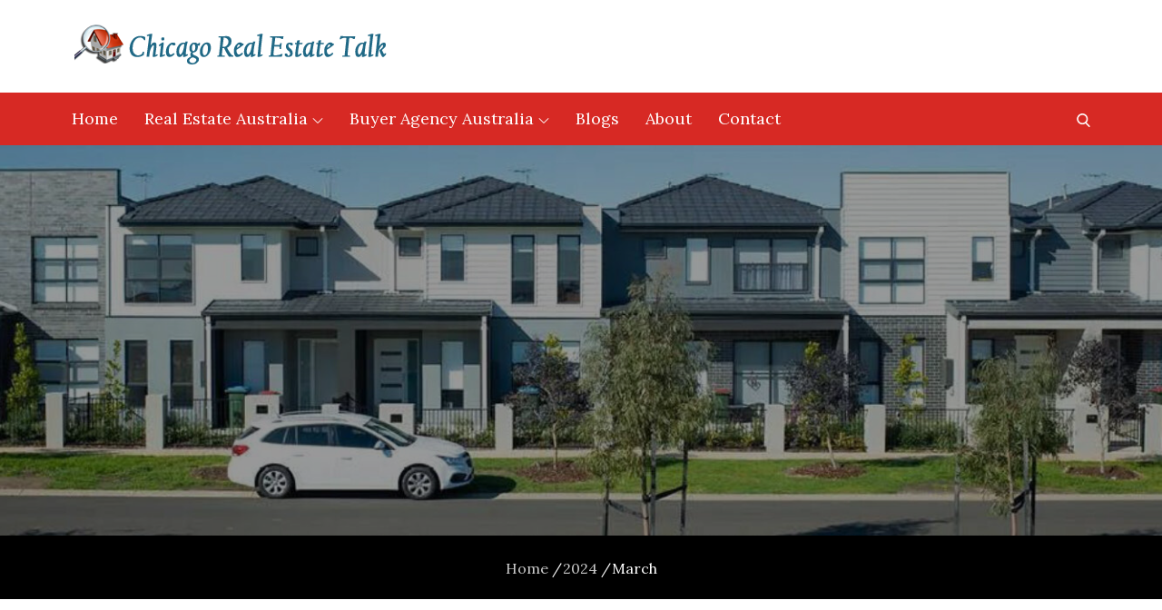

--- FILE ---
content_type: text/css; charset=UTF-8
request_url: https://chicagorealestateforum.com/wp-content/themes/ostrich-magazine/style.css?ver=6.8.3
body_size: 19116
content:
/*
Theme Name: Ostrich Magazine
Theme URI: https://themeostrich.com/downloads/ostrich-magazine/
Author: themeostrich
Author URI: https://themeostrich.com/
Description: Clean and elegantly designed multipurpose WordPress theme, Ostrich Magazine. It is ideal for magazines, blogs, and especially news-related websites. The modern and professional design is easy and quick to set up, especially with the pre-built demo. Apart from its modern design, Ostrich Magazine is highly flexible and responsive. It is also cross-browser compatible. Your content and design look sleek on any screen resolution or any version of the browser. It is well optimized for speed, its performance, and follows well-practiced SEO. While it offers a solid admin panel for you to design and edit the theme, it also comes with a smooth and high-quality browsing experience for all users.
Version: 1.0.3
Requires PHP: 5.6
Requires at least: 5.0
Tested up to: 5.7
License: GNU General Public License v3 or later
License URI: http://www.gnu.org/licenses/gpl-3.0.html
Text Domain: ostrich-magazine
Tags: translation-ready, custom-background, theme-options, custom-menu, threaded-comments, featured-images, footer-widgets, left-sidebar, editor-style, right-sidebar, full-width-template, two-columns, grid-layout, custom-colors, custom-header, custom-logo, featured-image-header, blog, portfolio, entertainment

This theme, like WordPress, is licensed under the GPL.
Use it to make something cool, have fun, and share what you've learned with others.

Ostrich Magazine is based on Underscores http://underscores.me/, (C) 2012-2016 Automattic, Inc.
Underscores is distributed under the terms of the GNU GPL v2 or later.

Normalizing styles have been helped along thanks to the fine work of
Nicolas Gallagher and Jonathan Neal http://necolas.github.com/normalize.css/
*/

/*--------------------------------------------------------------
>>> TABLE OF CONTENTS:
----------------------------------------------------------------
# Preloader
# Normalize
# Typography
# Elements
# Forms
# Navigation
    ## Links
    ## Menus
# Accessibility
# Alignments
# Clearings
# Widgets
# Content
    ## Posts and pages
    ## Comments
# Infinite scroll
# Layouts and Titles
# Media
    ## Captions
    ## Galleries
# Social Icons
# Breadcrumb List
# Homepage Sections
    ## Featured Slider
    ## WP Travel Search
    ## Recommended Packages
    ## About Us Section
    ## Call To Action
    ## Travel Preparation
    ## Travel Destination
    ## Client Testimonial
    ## Latest Posts

# Blog/Archive/Single
# Footer
# Font Family Options
# Responsive

--------------------------------------------------------------*/

/*--------------------------------------------------------------
# Preloader
--------------------------------------------------------------*/
#loader {
    overflow-x: hidden;
    overflow-y: hidden;
    vertical-align: middle;
    background-color: #fff;
    position:fixed;
    display: table;
    width: 100%;
    top:0;
    height: 100%;
    min-height: 100%;
    z-index:9999;
}

.loader-container {
    position: relative;
    display: table-cell;
    vertical-align: middle;
    z-index: 12;
    text-align:center;
    text-transform: uppercase;
}

#preloader {
    position:relative;
    margin:auto;
    width:100px;
}

#preloader span {
    display:block;
    bottom:0px;
    width: 9px;
    height: 5px;
    background:#fff;
    position:absolute;
    animation: preloader 1.5s  infinite ease-in-out;
}

#preloader span:nth-child(2) {
    left:11px;
    animation-delay: .2s;
}
#preloader span:nth-child(3) {
    left:22px;
    animation-delay: .4s;
}
#preloader span:nth-child(4) {
    left:33px;
    animation-delay: .6s;
}
#preloader span:nth-child(5) {
    left:44px;
    animation-delay: .8s;
}

.loader-container svg {
    width: 70px;
    height: 70px;
    fill:#fdc800;
    -webkit-animation: rotating 2s linear infinite;
    -moz-animation: rotating 2s linear infinite;
    -ms-animation: rotating 2s linear infinite;
    -o-animation: rotating 2s linear infinite;
    animation: rotating 2s linear infinite;
}

@keyframes preloader {
    0% {height:5px;transform:translateY(0px);background: #ff2d00;}
    25% {height:30px;transform:translateY(15px);background: #ff2d00;}
    50% {height:5px;transform:translateY(0px);background: #ff2d00;}
    100% {height:5px;transform:translateY(0px);background: #ff2d00;}
}

@-webkit-keyframes rotating /* Safari and Chrome */ {
    from {
        -webkit-transform: rotate(0deg);
        -o-transform: rotate(0deg);
        transform: rotate(0deg);
    }
    to {
        -webkit-transform: rotate(360deg);
        -o-transform: rotate(360deg);
        transform: rotate(360deg);
    }
}
@keyframes rotating {
    from {
        -ms-transform: rotate(0deg);
        -moz-transform: rotate(0deg);
        -webkit-transform: rotate(0deg);
        -o-transform: rotate(0deg);
        transform: rotate(0deg);
    }
    to {
        -ms-transform: rotate(360deg);
        -moz-transform: rotate(360deg);
        -webkit-transform: rotate(360deg);
        -o-transform: rotate(360deg);
        transform: rotate(360deg);
    }
}
.blog-loader {
    text-align: center;
    margin-top: 50px;
}
.blog-loader svg {
    width: 30px;
    height: 30px;
}
#LBloadmore svg.latest-posts-loader,
.blog-loader svg {
    margin-left: 15px;
    animation: infinitepreloader 1.5s  infinite ease-in-out;
}
@keyframes infinitepreloader {
    100%{transform: rotate(180deg);}
}
.backtotop {
    background-color: #d72924;
    z-index: 300;
    width: 40px;
    height: 40px;
    line-height: 36px;
    font-size: 18px;
    text-align: center;
    position: fixed;
    bottom: -100px;
    right: 25px;
    cursor: pointer;
    -webkit-transition: all .7s ease-in-out;
    -moz-transition: all .7s ease-in-out;
    -o-transition: all .7s ease-in-out;
    -ms-transition: all .7s ease-in-out;
    transition: all .7s ease-in-out;
    color: #fff;
}
.backtotop:hover {
    background-color: #2c2d39;
}
.backtotop svg {
    display: inline-block;
    vertical-align: middle;
    fill: #fff;
}

@-webkit-keyframes colorchange {
    0%   {border-color: #e30048;}
    25%  {border-color: #fdc800;}
    50%  {border-color: #9acf0b;}
    75%  {border-color: #a93d7b;}
    100% {border-color: #f1ad02;}
}

@keyframes colorchange {
    0%   {border-color: #e30048;}
    25%  {border-color: #fdc800;}
    50%  {border-color: #9acf0b;}
    75%  {border-color: #a93d7b;}
    100% {border-color: #f1ad02;}
}
/*--------------------------------------------------------------
# Normalize
--------------------------------------------------------------*/
html {
    font-family: sans-serif;
    -webkit-text-size-adjust: 100%;
    -ms-text-size-adjust:     100%;
}

body {
    margin: 0;
    font-family: 'Lora', serif;
    font-weight: 400;
}

#page {
    max-width: 1920px;
    margin: 0 auto;
    position: relative;
    box-shadow: 0 0 15px #aaa;
    overflow-x:hidden;
}

.boxed-layout #page,
.frame-layout #page {
    background-color: #eee;
}

#content {
    position: relative;
    overflow-x: hidden;
}

article,
aside,
details,
figcaption,
figure,
footer,
header,
main,
menu,
nav,
section,
summary {
    display: block;
}

audio,
canvas,
progress,
video {
    display: inline-block;
    vertical-align: baseline;
}

audio:not([controls]) {
    display: none;
    height: 0;
}

[hidden],
template {
    display: none;
}

a {
    background-color: transparent;
}

abbr[title] {
    border-bottom: 1px dotted;
}

b,
strong {
    font-weight: bold;
}

dfn {
    font-style: italic;
}

h1 {
    font-size: 52px;
}

h2 {
    font-size: 42px;
}

h3 {
    font-size: 26px;
}

h4 {
    font-size: 20px;
}

h5 {
    font-size: 18px;
}

h6 {
    font-size: 14px;
}

h1,
h2,
h3,
h4,
h5,
h6 {
    clear: both;
    color: #333;
    margin: 16px 0;
    line-height: 1.3;
    font-weight: 400;
    font-family: 'Poppins', sans-serif;
}

h1 {
    margin: 0 0 16px;
}

mark {
    background: #ff0;
    color: #2c2d39;
}

small {
    font-size: 80%;
}

sub,
sup {
    font-size: 75%;
    line-height: 0;
    position: relative;
    vertical-align: baseline;
}

sup {
    top: -0.5em;
}

sub {
    bottom: -0.25em;
}

img {
    border: 0;
}

figure {
    margin: 1em 40px;
}

hr {
    box-sizing: content-box;
    height: 0;
}

pre {
    overflow: auto;
}

code,
kbd,
pre,
samp {
    font-family: monospace, monospace;
    font-size: 1em;
}

button,
input,
optgroup,
select,
textarea {
    color: inherit;
    font: inherit;
    margin: 0;
}

button {
    overflow: visible;
}

button,
select {
    text-transform: none;
}

button,
html input[type="button"],
input[type="reset"],
input[type="submit"] {
    -webkit-appearance: button;
    cursor: pointer;
}

button[disabled],
html input[disabled] {
    cursor: default;
}

button::-moz-focus-inner,
input::-moz-focus-inner {
    border: 0;
    padding: 0;
}

input {
    line-height: normal;
}

input[type="checkbox"],
input[type="radio"] {
    box-sizing: border-box;
    padding: 0;
}

input[type="number"]::-webkit-inner-spin-button,
input[type="number"]::-webkit-outer-spin-button {
    height: auto;
}

input[type="search"]::-webkit-search-cancel-button,
input[type="search"]::-webkit-search-decoration {
    -webkit-appearance: none;
}

fieldset {
    border: 1px solid #c0c0c0;
    margin: 0 2px;
    padding: 0.35em 0.625em 0.75em;
}

legend {
    border: 0;
    padding: 0;
}

textarea {
    overflow: auto;
}

optgroup {
    font-weight: bold;
}

table {
    border-collapse: collapse;
    border-spacing: 0;
}
tbody {
    text-align: left;
}
tr {
    border: 1px solid #e4e4e4;
}
td,
th {
    padding: 10px;
    font-weight: 400;
}

th {
    color: #2c2d39;
}

td#next {
    text-align: right;
}

.calendar_wrap table {
    display: table;
}

.calendar_wrap th,
.calendar_wrap td {
    padding: 8px 5px;
}

.site-footer .calendar_wrap th,
.site-footer .calendar_wrap td {
    color: #fff;
}

.site-footer .calendar_wrap caption {
    color: #fff;
}

/*--------------------------------------------------------------
# Typography
--------------------------------------------------------------*/
body,
button,
input,
select,
textarea {
    color: #333;
    font-size: 16px;
    font-size: 1rem;
    line-height: 28px;
    word-wrap: break-word;
}
p {
    margin: 0 0 1em;
}
p:last-child {
    margin-bottom: 0;
}
dfn,
cite,
em,
i {
    font-style: italic;
}

blockquote {
    margin: 0 1.5em;
}

address {
    margin: 0 0 1.5em;
}

pre {
    background: #eee;
    font-family: "Courier 10 Pitch", Courier, monospace;
    font-size: 15px;
    font-size: 0.9375rem;
    line-height: 1.6;
    margin-bottom: 1.6em;
    max-width: 100%;
    overflow: auto;
    padding: 1.6em;
}

code,
kbd,
tt,
var {
    font-family: Monaco, Consolas, "Andale Mono", "DejaVu Sans Mono", monospace;
    font-size: 15px;
    font-size: 0.9375rem;
}

abbr,
acronym {
    border-bottom: 1px dotted #666;
    cursor: help;
}

mark,
ins {
    background: #fff9c0;
    text-decoration: none;
}

big {
    font-size: 125%;
}

/*--------------------------------------------------------------
# Elements
--------------------------------------------------------------*/
html {
    box-sizing: border-box;
}

*,
*:before,
*:after { /* Inherit box-sizing to make it easier to change the property for components that leverage other behavior; see http://css-tricks.com/inheriting-box-sizing-probably-slightly-better-best-practice/ */
    box-sizing: inherit;
}

body {
    background: #fff; /* Fallback for when there is no custom background color defined. */
    overflow-x: hidden;
}

blockquote {
    padding: 15px 0;
    font-size: 18px;
    line-height: 35px;
    font-weight: 300;
    position: relative;
    margin: 0 0 21px;
}

blockquote p {
    margin-bottom: 0;
}

blockquote.alignright {
    padding-right: 0;
    margin-bottom: 14px;
}

hr {
    background-color: #ccc;
    border: 0;
    height: 1px;
    margin-bottom: 1.5em;
}

ul,
ol {
    margin: 0 0 21px;
    padding-left: 1.5em;
}

ul {
    list-style: disc;
}

ol {
    list-style: decimal;
}

li > ul,
li > ol {
    margin-bottom: 0;
    margin-left: 0.5em;
}

ul li a {
    text-decoration: none;
}

dt {
    font-weight: bold;
    margin-bottom: 1em;
}

dd {
    margin: 0 1.5em 1.5em;
}

img {
    height: auto; /* Make sure images are scaled correctly. */
    max-width: 100%; /* Adhere to container width. */
    vertical-align: middle;
}

img:focus {
    outline: thin dotted;
}

figure {
    margin: 0; /* Extra wide images within figure tags don't overflow the content area. */
}

table {
    margin: 0 0 1.5em;
    width: 100%;
    display: inline-block;
}

/*--------------------------------------------------------------
# Forms
--------------------------------------------------------------*/
button,
input[type="button"],
input[type="reset"],
input[type="submit"] {
    padding: 16px 26px;
    font-size: 16px;
    font-weight: 600;
    display: inline-block;
    position: relative;
    text-align: center;
    background-color: #990f12;
    color: #fff;
    text-transform: uppercase;
    letter-spacing: 1px;
    border-radius: 10px;
    border: none;
    font-family: 'Open Sans', sans-serif;
    -webkit-transition: all 0.3s ease-in-out;
    -moz-transition: all 0.3s ease-in-out;
    -ms-transition: all 0.3s ease-in-out;
    -o-transition: all 0.3s ease-in-out;
    transition: all 0.3s ease-in-out;
}

button:hover,
input[type="button"]:hover,
input[type="reset"]:hover,
input[type="submit"]:hover {
    background-color: #d72924;
    color: #fff;
}

button:focus,
input[type="button"]:focus,
input[type="reset"]:focus,
input[type="submit"]:focus,
button:active,
input[type="button"]:active,
input[type="reset"]:active,
input[type="submit"]:active {
    background-color: #fdc800;
    color: #990f12;
    outline: thin dotted;
}

input[type="text"],
input[type="email"],
input[type="url"],
input[type="password"],
input[type="search"],
input[type="number"],
input[type="tel"],
input[type="range"],
input[type="date"],
input[type="month"],
input[type="week"],
input[type="time"],
input[type="datetime"],
input[type="datetime-local"],
input[type="color"],
textarea {
    color: #333;
    border: 1px solid #eee;
    border-radius: 0px;
    padding: 10px;
    background-color: #eee;
}

select {
    border: 1px solid #ccc;
}

input[type="text"]:focus,
input[type="email"]:focus,
input[type="url"]:focus,
input[type="password"]:focus,
input[type="search"]:focus,
input[type="number"]:focus,
input[type="tel"]:focus,
input[type="range"]:focus,
input[type="date"]:focus,
input[type="month"]:focus,
input[type="week"]:focus,
input[type="time"]:focus,
input[type="datetime"]:focus,
input[type="datetime-local"]:focus,
input[type="color"]:focus,
textarea:focus {
    color: #333;
    border-color: #d72924;
    outline: thin dotted;
}

textarea {
    width: 100%;
}
#respond input,
.wpcf7 input {
    width: 100%;
}
p.form-submit {
    clear: both;
    display: inline-block;
    position: relative;
}
.comment-notes {
    margin-top: 0;
    margin-bottom: 20px;
}
#respond label {
    color: #a6a5a5;
    margin-bottom: 5px;
    display: block;
}
#commentform p {
    margin-bottom: 21px;
}
.customize-support #commentform p.comment-form-comment {
    margin-bottom: 10px;
}
#commentform p.form-submit {
    margin: 0;
}
#comments {
    margin: 60px 0 0;
}
#respond {
    margin-top: 50px;
}
/*--------------------------------------------------------------
# Navigation
--------------------------------------------------------------*/
/*--------------------------------------------------------------
## Links
--------------------------------------------------------------*/
a {
    color: #d72924;
    text-decoration: underline;
}

a:hover,
a:focus,
a:active {
    color: #333;
}

a:focus {
    outline: thin dotted;
}

/*--------------------------------------------------------------
## Top Menu
--------------------------------------------------------------*/
#top-navigation {
    background-color: #333;
    z-index: 30000;
    position: relative;
}
#top-navigation .social-icons ul {
    display: inline-block;
}

/*--------------------------------------------------------------
## Menus
--------------------------------------------------------------*/
#masthead {
    position: relative;
    width: 100%;
    padding: 0;
    z-index: 3000;
    margin-bottom: 0px;
    -webkit-transition: all 0.3s ease-in-out;
    -moz-transition: all 0.3s ease-in-out;
    -ms-transition: all 0.3s ease-in-out;
    -o-transition: all 0.3s ease-in-out;
    transition: all 0.3s ease-in-out;
}
.home #masthead {
    margin-bottom: 30px;
}
#masthead a {
    text-decoration: none;
}
.site-branding-wrapper {
    padding: 30px 0;
}
.site-branding + .site-advertisement {
    margin-top: 20px;
}
.site-title {
    font-size: 32px;
    margin: 0;
    font-weight: bold;
    line-height: 1.3;
}
.site-title a {
    color: #2c2d39;
    font-family: 'Open Sans', sans-serif;
    -webkit-transition: all 0.3s ease-in-out;
    -moz-transition: all 0.3s ease-in-out;
    -ms-transition: all 0.3s ease-in-out;
    -o-transition: all 0.3s ease-in-out;
    transition: all 0.3s ease-in-out;
}
.site-title a:hover {
    color: #990f12;
}
.site-description {
    margin: 0;
    color: #990f12;
    line-height: 1.5;
    font-weight: bold;
    letter-spacing: 0.10em;
    font-size: 16px;
}
.site-logo img {
    max-height: 80px;
    width: auto;
    margin-right: 20px;
    -webkit-transition: all 0.3s ease-in-out;
    -moz-transition: all 0.3s ease-in-out;
    -ms-transition: all 0.3s ease-in-out;
    -o-transition: all 0.3s ease-in-out;
    transition: all 0.3s ease-in-out;
}
.main-navigation {
    display: block;
    position: relative;
    float: none;
}
#site-navigation {
    background-color: #d72924;
}
.main-navigation ul#primary-menu li.current-menu-item > a,
.main-navigation ul#primary-menu li:hover > a,
.main-navigation ul#primary-menu li:focus > a {
    color: #fff;
    opacity: 0.8;
}
.main-navigation ul#primary-menu li:hover > svg,
.main-navigation ul#primary-menu li:focus > svg,
.main-navigation li.menu-item-has-children:hover > a > svg,
.main-navigation li.menu-item-has-children > a:hover > svg,
.main-navigation li.menu-item-has-children > a:focus > svg,
.main-navigation ul#primary-menu > li.current-menu-item > a > svg {
    fill: #fff;
    opacity: 0.8;
}
.main-navigation ul ul {
    background-color: #fff;
    text-align: left;
    padding: 0;
}
.main-navigation ul.sub-menu li a {
    padding: 8px 15px;
    color: #2c2d39;
}
.main-navigation ul.sub-menu a:after {
    float: right;
}
.main-navigation ul {
    display: none;
    list-style: none;
    margin: 0;
    padding-left: 0;
}

.main-navigation li {
    position: relative;
}

.main-navigation ul.nav-menu > li > a {
    padding: 15px 0;
    color: #fff;
}
.main-navigation form.search-form input {
    background-color: #2c2d39;
    border-color: #2c2d39;
    color: #fff;
    font-weight: 400;
}
.main-navigation .search-menu svg {
    fill: #fff;
}
.main-navigation li.search-menu a:hover svg,
.main-navigation li.search-menu a.search-active:hover svg,
.main-navigation ul#primary-menu li.search-menu:hover > a.search-active svg {
    fill: #fff;
}
.main-navigation li.search-menu a.search-active svg {
    fill: #fff;
}
.main-navigation a:hover,
.main-navigation ul.nav-menu > li > a:hover {
    color: #d72924;
}
.main-navigation a {
    font-size: 18px;
    display: block;
    color: #fff;
    position: relative;
    font-weight: 400;
    -webkit-transition: all 0.3s ease-in-out;
    -moz-transition: all 0.3s ease-in-out;
    -ms-transition: all 0.3s ease-in-out;
    -o-transition: all 0.3s ease-in-out;
    transition: all 0.3s ease-in-out;
}
.main-navigation ul ul {
    float: left;
    position: absolute;
    top: 100%;
    left: -999em;
    z-index: 99999;
}
.main-navigation ul ul ul {
    left: -999em;
    top: 0;
}
.main-navigation ul ul a {
    width: 250px;
}
.main-navigation .current_page_item > a,
.main-navigation .current-menu-item > a,
.main-navigation .current_page_ancestor > a,
.main-navigation .current-menu-ancestor > a {
    color: #2c2d39;
}
.main-navigation .count {
    float: right;
    background-color: #fdc800;
    width: 20px;
    height: 20px;
    border-radius: 20px;
    text-align: center;
    line-height: 1.1;
    margin-top: 5px;
}
form.search-form {
    width: 100%;
    max-width: 100%;
    position: relative;
}
.main-navigation form.search-form {
    min-width: 320px;
}
input.search-field {
    height: 45px;
    border-radius: 0;
    padding: 0 50px 0 15px;
    width: 100%;
}
input.search-field:focus {
    outline: thin dotted;
}
.main-navigation svg.icon-close {
    display: none;
}
svg {
    width: 16px;
    height: 16px;
    display: inline-block;
    vertical-align: middle;
}
svg.icon-search,
svg.icon-close {
    width: 15px;
    height: 15px;
    fill: #fff;
}
.main-navigation svg.icon-down {
    width: 12px;
    height: 12px;
    margin-left: 5px;
    fill: #fff;
}
.main-navigation .sub-menu svg {
    width: 12px;
    height: 12px;
    fill: #2c2d39;
    position: absolute;
    right: 15px;
    top: 50%;
    -webkit-transform: translateY(-50%) rotate(-180deg);
    -moz-transform: translateY(-50%) rotate(-180deg);
    -ms-transform: translateY(-50%) rotate(-180deg);
    -o-transform: translateY(-50%) rotate(-180deg);
    transform: translateY(-50%) rotate(-180deg);
}
.menu-toggle {
    border-radius: 0;
    font-size: 16px;
    padding: 15px;
    margin: auto;
    display: block;
    height: 60px;
    position: relative;
    background-color: transparent;
    border: none;
}
.menu-toggle:hover,
.menu-toggle:focus {
    background-color: transparent;
}
.menu-toggle:focus {
    outline: thin dotted;
}
.menu-toggle svg {
    fill: #fff;
}
.menu-label {
    float: right;
    color: #2c2d39;
    padding: 2px 0 0 10px;
    display: none;
}
svg.icon-menu {
    width: 30px;
    height: 30px;
}
.menu-open svg.icon-menu {
    display: none;
}
button.dropdown-toggle {
    padding: 0;
    position: absolute;
    top: 0;
    right: 0;
    background-color: transparent;
    border: none;
    width: 45px;
    height: 55px;
    line-height: 62px;
}
.main-navigation .dropdown-toggle.active > svg {
    -webkit-transform: rotate(180deg);
    -moz-transform: rotate(180deg);
    -ms-transform: rotate(180deg);
    -o-transform: rotate(180deg);
    transform: rotate(180deg);
    -webkit-transform-origin: 50% 50%;
    -moz-transform-origin: 50% 50%;
    -ms-transform-origin: 50% 50%;
    -o-transform-origin: 50% 50%;
    transform-origin: 50% 50%;
}
.menu-overlay {
    -webkit-transition: 0.5s ease-in-out;
    -moz-transition: 0.5s ease-in-out;
    -ms-transition: 0.5s ease-in-out;
    -o-transition: 0.5s ease-in-out;
    transition: 0.5s ease-in-out;
}
.menu-overlay.active {
    background-color: #000;
    position: absolute;
    left: 0;
    top: 0;
    width: 100%;
    height: 100%;
    opacity: 0.8;
    z-index: 3;
}
.main-navigation ul.nav-menu li.social-menu {
    display: none;
}
.header-2 .main-navigation ul.nav-menu li.social-menu {
    display: inline-block;
}
.header-2 .main-navigation ul.nav-menu li.social-menu ul {
    display: inline-block;
    position: relative;
    opacity: 1;
    visibility: visible;
}
.header-2 .main-navigation .social-menu ul li a {
    width: 40px;
    height: 40px;
    line-height: 37px;
    background-color: rgb(0 0 0 / 0.10);
}
.header-2 #masthead .main-navigation .social-menu ul li a:hover svg, 
.header-2 #masthead .main-navigation .social-menu ul li a:focus svg {
    fill: #fff;
}
.social-icons li.date a:before {
    content: "\f017";
    font-family: 'FontAwesome';
    color: #fff;
    padding-right: 8px;
}
.social-icons li.date a {
    width: auto;
    height: auto;
    line-height: 30px;
    background-color: #d72924;
    border-radius: 0;
    padding: 10px 15px;
    margin-left: 10px;
    font-size: 16px;
}
.social-icons li.date a:hover,
.social-icons li.date a:focus {
    background-color: #333;
    color: #fff;
}

.site-main .comment-navigation,
.site-main .posts-navigation,
.site-main .post-navigation {
    margin: 50px 0 0;
    overflow: hidden;
}

.comment-navigation .nav-previous,
.posts-navigation .nav-previous,
.post-navigation .nav-previous {
    float: left;
    width: 50%;
    position: relative;
}

.comment-navigation .nav-next,
.posts-navigation .nav-next,
.post-navigation .nav-next {
    float: right;
    text-align: right;
    width: 50%;
    position: relative;
}
.post-navigation a,
.posts-navigation a {
    font-weight: 400;
    color: #fdc800;
}
.post-navigation a:hover,
.posts-navigation a:hover,
.post-navigation a:focus,
.posts-navigation a:focus {
    color: #2c2d39;
}
.post-navigation,
.posts-navigation {
    padding: 0;
    position: relative;
    clear: both;
}
.navigation.pagination a {
    text-decoration: none;
}
.pagination .page-numbers,
.pagination .page-numbers.dots:hover,
.pagination .page-numbers.dots:focus,
.pagination .page-numbers.prev,
.pagination .page-numbers.next {
    text-align: center;
    line-height: 40px;
    width: 40px;
    height: 40px;
    display: inline-block;
    vertical-align: middle;
    margin-right: 7px;
    color: #fff;
    background-color: #d72924;
    border: 1px solid #d72924;
    border-radius: 5px;
}
.pagination .page-numbers.current,
.pagination .page-numbers:hover,
.pagination .page-numbers:focus {
    color: #fff;
    border-color: #252525;
    background-color: #252525;
}
.pagination .prev.page-numbers,
.pagination .next.page-numbers {
    border: none;
}
.pagination .prev.page-numbers img {
    -webkit-transform: rotate(-180deg);
    -moz-transform: rotate(-180deg);
    -ms-transform: rotate(-180deg);
    -o-transform: rotate(-180deg);
    transform: rotate(-180deg);
}
.pagination img {
    opacity: 0.4;
    -webkit-filter: grayscale(100%);
    filter: grayscale(100%);
}
.pagination a:hover img,
.pagination a:focus img {
    opacity: 1;
    -webkit-filter: grayscale(0);
    filter: grayscale(0);
}
.nav-previous span {
    padding-left: 20px;
    float: left;
    text-align: left;
}
.nav-next span {
    padding-right: 20px;
    float: right;
    text-align: right;
}
.navigation .nav-previous svg {
    position: absolute;
    top: 35px;
    left: 20px;
}
.navigation .nav-next svg {
    position: absolute;
    top: 35px;
    right: 20px;
    webkit-transform: rotate(90deg);
    -moz-transform: rotate(90deg);
    -ms-transform: rotate(90deg);
    -o-transform: rotate(90deg);
    transform: rotate(90deg);
}
.post-navigation span,
.posts-navigation span {
    display: table;
    word-break: break-word;
}
.navigation.post-navigation,
.navigation.posts-navigation {
    background-color: #eee;
}
.navigation.posts-navigation {
    margin-top: 25px;
    background-color: #eee;
    box-shadow: 0px 0px 30px 0px rgba(0, 0, 0, 0.1);
}
.navigation.post-navigation .nav-previous,
.navigation.posts-navigation .nav-previous,
.navigation.post-navigation .nav-next,
.navigation.posts-navigation .nav-next {
    padding: 26px;
}
.navigation.post-navigation a,
.navigation.posts-navigation a {
    font-size: 22px;
    color: #a6a5a5;
}
.navigation.post-navigation a:hover,
.navigation.posts-navigation a:hover,
.navigation.post-navigation a:focus,
.navigation.posts-navigation a:focus {
    color: #d72924;
}
.navigation.post-navigation a:focus,
.navigation.posts-navigation a:focus {
    outline: thin dotted;
}
.navigation.post-navigation a:hover svg,
.navigation.posts-navigation a:hover svg,
.navigation.post-navigation a:focus svg,
.navigation.posts-navigation a:focus svg {
    fill: #d72924;
}
/*--------------------------------------------------------------
# Accessibility
--------------------------------------------------------------*/
/* Text meant only for screen readers. */
.screen-reader-text {
    clip: rect(1px, 1px, 1px, 1px);
    position: absolute !important;
    height: 1px;
    width: 1px;
    overflow: hidden;
    word-wrap: normal !important; /* Many screen reader and browser combinations announce broken words as they would appear visually. */
}

.screen-reader-text:focus {
    background-color: #f1f1f1;
    border-radius: 3px;
    box-shadow: 0 0 2px 2px rgba(0, 0, 0, 0.6);
    clip: auto !important;
    color: #21759b;
    display: block;
    font-size: 14px;
    font-size: 0.875rem;
    font-weight: bold;
    height: auto;
    left: 5px;
    line-height: normal;
    padding: 15px 23px 14px;
    top: 5px;
    width: auto;
    z-index: 100000; /* Above WP toolbar. */
}

/* Do not show the outline on the skip link target. */
#content[tabindex="-1"]:focus {
    outline: 0;
}

/*--------------------------------------------------------------
# Alignments
--------------------------------------------------------------*/
.alignleft {
    display: inline;
    float: left;
    margin-right: 1.5em;
}

.alignright {
    display: inline;
    float: right;
    margin-left: 1.5em;
}

.aligncenter {
    clear: both;
    display: block;
    margin-left: auto;
    margin-right: auto;
}

/*--------------------------------------------------------------
# Clearings
--------------------------------------------------------------*/
.clear:before,
.clear:after,
.entry-content:before,
.entry-content:after,
.comment-content:before,
.comment-content:after,
.site-header:before,
.site-header:after,
.site-content:before,
.site-content:after,
.site-footer:before,
.site-footer:after,
.footer-widgets-area:before,
.footer-widgets-area:after,
.container:before,
.container:after,
.testimonial-slider .featured-image:before,
.testimonial-slider .featured-image:after {
    content: "";
    display: table;
    table-layout: fixed;
}

.clear:after,
.entry-content:after,
.comment-content:after,
.site-header:after,
.site-content:after,
.site-footer:after,
.footer-widgets-area:before,
.footer-widgets-area:after,
.container:before,
.container:after,
.testimonial-slider .featured-image:before,
.testimonial-slider .featured-image:after {
    clear: both;
}

/*--------------------------------------------------------------
# Widgets
--------------------------------------------------------------*/
.widget {
    margin: 0 0 1.3em;
}
.widget:last-child {
    margin-bottom: 0;
}

#colophon .widget {
    margin: 0 0 40px;
}

#colophon .widget.widget_text {
    margin-bottom: 15px;
}

#colophon .widget:last-child {
    margin-bottom: 0;
}

#secondary .widget {
    margin-bottom: 35px;
}

#secondary .widget:last-child {
    margin-bottom: 0;
}

/* Make sure select elements fit in widgets. */
.widget select {
    max-width: 100%;
    background-color: #f6f6f6;
    padding: 10px;
    border: none;
    width: 100%;
    max-width: 300px;
}
.widget select:focus {
    outline: thin dotted;
}

.widget input {
    height: 40px;
    border-radius: 0;
    padding: 0 15px;
}

form.search-form button.search-submit {
    width: 50px;
    height: 50px;
    position: absolute;
    right: 0;
    top: 0;
    background-color: #d72924;
    border: none;
    border-radius: 0;
    padding: 0;
}
form.search-form button.search-submit svg {
    fill: #fff;
    width: 16px;
    height: 16px;
}
form.search-form button.search-submit:hover,
form.search-form button.search-submit:focus {
    background-color: #252525;
}
form.search-form button.search-submit:hover svg,
form.search-form button.search-submit:focus svg {
    fill: #fff;
}
form.search-form input {
    border: none;
}
form.search-form input {
    padding: 0 40px 0 15px;
    height: 50px;
    background-color: #f5f5f3;
}
form.search-form {
    position: relative;
}

form.search-form input {
    width: 100%;
    padding: 0 40px 0 15px;
    font-weight: 300;
}

#wp-calendar tbody td {
    text-align: center;
}

#wp-calendar caption {
    margin-bottom: 15px;
    text-align: left;
}
#colophon .widget.widget_calendar th {
    color: #fff;
}
.widget ul {
    list-style: none;
    padding: 0;
    margin: 0;
}

.widget-title {
    font-size: 22px;
    margin: 0 0 20px;
    font-weight: 600;
    position: relative;
}

.widget li:not(:last-child) {
    margin-bottom: 20px;
}

.right-sidebar #secondary,
.left-sidebar #secondary {
    margin-top: 50px;
}
#secondary {
    position: relative;
    overflow: hidden;
}
#secondary .widget_search form.search-form input {
    background-color: #eee;
}
#secondary .widget-title,
#secondary .widgettitle {
    font-size: 22px;
    margin-bottom: 20px;
    font-weight: 400;
    color: #333;
}
input[type="submit"] {
    padding: 16px 26px;
    font-size: 16px;
    font-weight: 400;
    display: inline-block;
    position: relative;
    text-align: center;
    background-color: #252525;
    color: #fff;
    text-transform: uppercase;
    letter-spacing: 1px;
    border-radius: 0px;
    border: none;
    -webkit-transition: all 0.3s ease-in-out;
    -moz-transition: all 0.3s ease-in-out;
    -ms-transition: all 0.3s ease-in-out;
    -o-transition: all 0.3s ease-in-out;
    transition: all 0.3s ease-in-out;
}
input[type="submit"]:hover,
input[type="submit"]:focus {
    background-color: #d72924;
    color: #fff;
}
.widget_popular_post ul,
.widget_latest_post ul {
    padding: 0;
    margin: 0;
    list-style: none;
    clear: both;
    display: table;
}
.widget.widget_popular_post ul li,
.widget.widget_latest_post ul li {
    clear: both;
    margin-bottom: 20px;
    display: inline-block;
    width: 100%;
    position: relative;
}
.widget.widget_popular_post ul li:last-child,
.widget.widget_latest_post ul li:last-child {
    margin-bottom: 0;
    padding-bottom: 0;
    border-bottom: none;
}
.widget_popular_post h3,
.widget_latest_post h3 {
    display: table-row;
    margin: 0;
    font-size: 16px;
    line-height: 1.5;
}
.widget_popular_post time,
.widget_latest_post time {
    margin-top: 5px;
    display: inline-block;
    font-size: 16px;
}
.widget_latest_post ul li img,
.widget_popular_post ul li img {
    width: 70px;
    height: 70px;
    object-fit: cover;
    float: left;
    margin-right: 20px;
}
.widget_popular_post ul li:first-child img {
    width: 100%;
    height: 100%;
    object-fit: cover;
    float: none;
    margin-right: 0px;
}
.widget_latest_post ul li .entry-container,
.widget_popular_post ul li .entry-container {
    display: table-row;
}
.widget_latest_post .entry-title,
.widget_popular_post .entry-title {
    font-size: 16px;
    margin-bottom: 0;
}
.widget_popular_post h3 a,
.widget_latest_post h3 a,
.widget_popular_post a time,
.widget_popular_post time,
.widget_latest_post a time,
.widget_latest_post time {
    color: #2c2d39;
}
.widget_popular_post h3 a:hover,
.widget_popular_post h3 a:focus,
.widget_popular_post a:hover time,
.widget_popular_post a:focus time,
.widget_latest_post h3 a:hover,
.widget_latest_post h3 a:focus,
.widget_latest_post a:hover time,
.widget_latest_post a:focus time {
    color: #fdc800;
}
.textwidget img,
.aboutwidget img {
    margin-bottom: 21px;
    display: block;
}

#widget_about-4 .textwidget {
    text-align: center;
}

.site-footer .jetpack_subscription_widget #subscribe-submit:after {
    border-bottom-color: #fff;
}
#secondary .jetpack_subscription_widget input[type="submit"]:hover,
#secondary .jetpack_subscription_widget input[type="submit"]:focus {
    background-color: #fdc800;
}
#secondary p#subscribe-email {
    margin-top: 0;
}
#colophon .widget .social-icons li a:hover svg,
#colophon .widget .social-icons li a:focus svg {
    fill: #fff;
}
.widget_contact_info ul {
    margin: 0;
    padding: 0;
    list-style: none;
}
.widget_categories li {
    position: relative;
}
.widget_categories .has-post-thumbnail a {
    position: absolute;
    background-color: #fff;
    top: 20px;
    left: 20px;
    color: #2c2d39;
    padding: 6px 19px;
    text-transform: uppercase;
}
#secondary .widget_categories li.has-post-thumbnail:not(:last-child) {
    margin-bottom: 20px;
}
#secondary .cat-links a {
    color: #d72924;
}
#secondary a {
    color: #333;
}
#secondary .widget ul li:nth-child(odd) .cat-links a {
    color: #007bff;
}
#secondary a:hover,
#secondary a:focus,
#secondary .widget ul li:nth-child(odd) .cat-links a:hover {
    color: #d72924;
}
.tagcloud a {
    font-size: 14px !important;
    line-height: 1.2;
    background-color: transparent;
    color: #fff !important;
    display: inline-block;
    padding: 5px 10px;
    margin: 0 1px 3px 0;
    border: 1px solid #fff;
    border-radius: 50px;
        text-decoration: none;
}
#secondary .tagcloud a {
    color: #111 !important;
    border: 1px solid #111;
}
.tagcloud a:hover,
.tagcloud a:focus {
    background-color: #000;
    border-color: #000;
}
#secondary .widget li:not(:last-child) {
    margin-bottom: 0;
}
#secondary .widget.widget_popular_post li:not(:last-child) {
    margin-bottom: 20px;
}
#secondary .widget.widget_about .aboutwidget {
    text-align: center;
}
#secondary .widget.widget_about .aboutwidget img {
    margin-left: auto;
    margin-right: auto;
}
#secondary .widget_social_icons ul {
    display: -webkit-flex;
    display: flex;
    align-items: center;
    justify-content: space-between;
    flex-direction: row;
}
#secondary .widget_social_icons {
    margin-bottom: 30px;
}
#secondary .widget ul li ul {
    padding-top: 5px;
    padding-left: 15px;
}
.widget_recent_entries .post-date {
    display: block;
}
#secondary .widget > ul li,
#secondary .widget_nav_menu ul li {
    padding: 10px 0;
    position: relative;
}
.blog #secondary .widget  > ul li:not(:last-child),
.search #secondary .widget  > ul li:not(:last-child),
.archive #secondary .widget > ul li:not(:last-child), 
.single #secondary .widget  > ul li:not(:last-child) {
    border-bottom: 1px solid #eee;
}
.widget_latest_post a:before,
.widget_popular_post a:before,
.widget_contact_info a:before {
    display: none;
}
#colophon .widget_contact_info li:before {
    content: "-";
    margin-right: 5px;
}
.footer-widgets-area .widget_popular_post h3 a,
.footer-widgets-area .widget_latest_post h3 a,
.footer-widgets-area .widget_popular_post a time,
.footer-widgets-area .widget_popular_post time,
.footer-widgets-area .widget_latest_post a time,
.footer-widgets-area .widget_latest_post time {
    color: #fff;
}
.footer-widgets-area .widget_popular_post time,
.footer-widgets-area .widget_latest_post time {
    display: table-row;
    font-size: 12px;
}
#secondary .social-icons li {
    margin-right: 5px;
    margin-bottom: 5px;
}
#secondary .social-icons li a {
    width: 40px;
    height: 40px;
    line-height: 40px;
}
#secondary .widget.widget_latest_post li,
#secondary .widget.widget_latest_post li:first-child,
#secondary .widget.widget_latest_post li:hover,
#secondary .widget.widget_popular_post li,
#secondary .widget.widget_popular_post li:first-child,
#secondary .widget.widget_popular_post li:hover,
#secondary .widget.widget_recent_news li {
    padding: 0;
    border: none;
    background-color: transparent;
}
#secondary .widget.widget_latest_post h3 a,
#secondary .widget.widget_popular_post h3 a {
    font-weight: 600;
}
#secondary .widget.widget_latest_post li:not(:last-child),
#secondary .widget.widget_popular_post li:not(:last-child) {
    margin-bottom: 10px;
}
.footer-widgets-area .widget.widget_latest_post ul li:not(:last-child),
.footer-widgets-area .widget.widget_popular_post ul li:not(:last-child) {
    margin-bottom: 5px;
}
.footer-logo-wrapper {
    background-color: #121026;
}
.footer-logo-wrapper .container {
    border-top: 1px solid rgb(238 238 238 / 10%);
    padding: 40px 0;
    text-align: center;
}
#colophon .footer-logo-wrapper .footer-logo a {
    text-decoration: none;
    font-size: 42px;
    color: #fff;
}
/*--------------------------------------------------------------
# Content
--------------------------------------------------------------*/
/*--------------------------------------------------------------
## Posts and pages
--------------------------------------------------------------*/
.sticky {
    display: block;
}
.hentry {
    margin: 0;
}

.updated:not(.published) {
    display: none;
}

.single .byline,
.group-blog .byline {
    display: inline;
}

.page-content,
.entry-content,
.entry-summary {
    margin: 0;
}
.page-header span.posted-on {
    margin-bottom: 12px;
    display: inline-block;
    width: 100%;
}
.page-links {
    clear: both;
    margin: 0 0 1.5em;
}
.page-header span.author-name {
    display: block;
    font-size: 16px;
    font-weight: 500;
    line-height: 1;
    color: #2c2d39;
}
.page-header small {
    font-size: 12px;
    color: #fdc800;
}
nav.navigation.pagination {
    margin-top: 50px;
    clear: both;
    display: inline-block;
    width: 100%;
}
.no-sidebar nav.navigation.pagination {
    text-align: center;
}
.navigation.pagination svg {
    fill: #fff;
    width: 16px;
    height: 16px;
    position: relative;
    top: -1px;
    left: -1px;
}
.navigation.pagination .prev svg,
.navigation.posts-navigation .nav-previous svg,
.navigation.post-navigation .nav-previous svg {
    -webkit-transform: rotate(-90deg);
    -moz-transform: rotate(-90deg);
    -ms-transform: rotate(-90deg);
    -o-transform: rotate(-90deg);
    transform: rotate(-90deg);
}
.navigation.pagination .next svg {
    left: auto;
    right: -1px;
    webkit-transform: rotate( 90deg );
    -moz-transform: rotate(90deg);
    -ms-transform: rotate(90deg);
    -o-transform: rotate(90deg);
    transform: rotate(90deg);
}
.navigation.posts-navigation svg,
.navigation.post-navigation svg {
    width: 13px;
    height: 13px;
    fill: #a6a5a5;
    display: inline-block;
    vertical-align: middle;
}
.navigation.posts-navigation svg.icon-left,
.navigation.post-navigation svg.icon-left {
    margin-right: 20px;
}
.navigation.posts-navigation svg.icon-right,
.navigation.post-navigation svg.icon-right {
    margin-left: 20px;
}
.single-post-wrapper .entry-title {
    font-size: 32px;
    font-weight: 700;
}
.single-post-wrapper .post-categories {
    margin-bottom: 7px;
    display: inline-block;
}
.single-post-wrapper article p {
    margin-top: 0;
    margin-bottom: 28px;
}
.single-post-wrapper article blockquote p {
    margin-bottom: 0;
}
.single-post-wrapper article img {
    margin-bottom: 30px;
}
.single-post-wrapper article .author-image img {
    margin-bottom: 0;
    border-radius: 50%;
}
.single-post-wrapper article p.first-letter:first-letter {
    display: inline-block;
    float: left;
    font-size: 90px;
    line-height: 0.6;
    margin: 16px 16px 0 0;
}
.single-post-wrapper span.posted-on svg,
.single-post-wrapper span.cat-links svg {
    fill: #fdc800;
    display: inline-block;
    vertical-align: middle;
    margin-right: 5px;
    position: relative;
    top: -3px;
}
.single-post-wrapper span.cat-links svg {
    top: -2px;
}
.single-post-wrapper span.posted-on a:hover svg,
.single-post-wrapper span.posted-on a:focus svg,
.single-post-wrapper span.cat-links:hover svg {
    fill: #2c2d39;
}
.single-post-wrapper .entry-meta > span:not(:last-child):after {
    content: "";
    padding: 0 5px;
}
.single-post-wrapper span.cat-links a:not(:last-child):after {
    content: ",";
    color: #2c2d39;
    padding-left: 2px;
    margin-right: 3px;
}
.single.no-sidebar #content-wrapper {
    max-width: 1000px;
    margin: auto;
}
.tags-links {
    display: inline-block;
}
.single-post-wrapper span.tags-links a {
    display: inline-block;
    margin-right: 5px;
    margin-bottom: 10px;
    font-size: 14px;
    color: #72757a;
    font-weight: 400;
}
.single-post-wrapper span.tags-links a:hover,
.single-post-wrapper span.tags-links a:focus {
    color: #fdc800;
    border-color: #fdc800;
}
.single-post-wrapper .entry-meta {
    margin-bottom: 25px;
}
.single-post-wrapper .entry-meta .date {
    font-size: 49px;
    color: #2c2d39;
    display: block;
    font-weight: bold;
    margin-bottom: 5px;
}
.single-post-wrapper .entry-meta .month {
    font-size: 14px;
    letter-spacing: 0.5em;
    text-transform: uppercase;
    padding-left: 5px;
    margin-bottom: 28px;
    font-weight: bold;
}
.single-post .site-main .comment-navigation,
.single-post .site-main .posts-navigation,
.single-post .site-main .post-navigation {
    margin-bottom: 0;
}
.post-navigation .previous-article span span,
.posts-navigation .previous-article span span,
.post-navigation .next-article span span,
.posts-navigation .next-article span span {
    display: block;
}
.post-navigation span.previous-article b,
.post-navigations span.previous-article b,
.post-navigation span.next-article b,
.post-navigations span.next-article b {
    font-size: 22px;
    font-weight: 600;
    margin-bottom: 10px;
    display: inline-block;
    width: 100%;
}
.post-navigation span.previous-article,
.post-navigations span.previous-article {
    display: table;
}
.no-sidebar .single-post-wrapper .featured-image {
    text-align: center;
}
span.next-article {
    padding-right: 65px;
    display: inline-block;
}
#author-section {
    border-top: 1px solid #e4e4e4;
    border-bottom: 1px solid #e4e4e4;
    padding: 35px 0;
    margin-bottom: 35px;
}
.author-image {
    float: left;
    margin-right: 30px;
}
.author-content {
    display: table;
}
.author-name {
    font-size: 18px;
    margin-top: 0;
    text-transform: uppercase;
    font-weight: 600;
    margin-bottom: 30px;
}
.author-name:after {
    content: "";
    background-color: #fdc800;
    width: 29px;
    height: 3px;
    display: block;
    margin-top: 30px;
}
.author-name span {
    color: #5e5e5e;
    padding-left: 5px;
    font-weight: 400;
}
.author-content .social-icons li a {
    background-color: #171717;
}
.author-content .social-icons li a svg {
    fill: #fff;
}
.error404.left-sidebar #primary,
.error404.right-sidebar #primary,
.error404.no-sidebar #primary {
    width: 100%;
    float: none;
}
.error-404.not-found {
    max-width: 600px;
    margin-left: auto;
    margin-right: auto;
    text-align: center;
}
.error-404.not-found .page-header {
    margin-bottom: 20px;
}
.error-404.not-found .search-form button.search-submit {
    background-color: #333;
}
/*--------------------------------------------------------------
## Comments
--------------------------------------------------------------*/
.comment-content a {
    word-wrap: break-word;
}

.bypostauthor {
    display: block;
}

#reply-title,
.comments-title {
    font-size: 42px;
    margin: 0;
}
.comments-title,
#reply-title {
    margin-bottom: 30px;
    font-size: 32px;
    font-weight: bold;
    color: #a6a5a5;
}
ul.post-categories li:after {
    content: ",";
}
ul.post-categories li:last-child:after {
    display: none;
}
ol.comment-list {
    padding: 0;
    margin: 0 0 15px;
    list-style: none;
}
#comments ol {
    list-style: none;
    margin-left: 0;
    padding: 0;
}
#comments ol.comment-list {
    padding-top: 35px;
    position: relative;
    overflow: hidden;
}
#comments ol.children .comment-content {
    background-color: #eee;
    box-shadow: none;
}
#comments ol.children .reply {
    padding-left: 12px;
}
.says {
    display: none;
}
.comment-meta img {
    width: 65px;
    height: 65px;
    float: left;
    border-radius: 50%;
    margin-right: 35px;
    margin-top: -20px;
}
#comments time:before {
    display: none;
}
.comment-body {
    position: relative;
}
.reply {
    padding-bottom: 25px;
    text-align: right;
    padding-right: 10px;
}
#comments article {
    margin-bottom: 30px;
    clear: both;
}
#comments ol.comment-list > li:last-child article:last-child,
#comments ol.comment-list > li:last-child {
    border-bottom: none;
}
#comments ol.comment-list > li {
    padding-top: 18px;
}
#comments ol.comment-list > li:first-child {
    padding-top: 0;
}
#comments ol.comment-list > li article:last-child .reply {
    border-bottom: none;
    padding-bottom: 0;
}
.reply a {
    padding: 10px 20px;
    font-size: 16px;
    font-weight: 600;
    display: inline-block;
    position: relative;
    text-align: center;
    background-color: #252525;
    color: #fff;
    text-transform: uppercase;
    letter-spacing: 1px;
    border-radius: 0px;
    text-decoration: none;
    -webkit-transition: all 0.3s ease-in-out;
    -moz-transition: all 0.3s ease-in-out;
    -ms-transition: all 0.3s ease-in-out;
    -o-transition: all 0.3s ease-in-out;
    transition: all 0.3s ease-in-out;
}
.reply a:hover,
.reply a:focus {
    background-color: #d72924;
    color: #fff;
}
.comment-meta .url,
.comment-meta .fn {
    display: inline-block;
    color: #a6a5a5;
    font-weight: 600;
    text-decoration: none;
}
.comment-meta .url:hover,
.comment-meta .url:focus {
    color: #d72924;
}
.comment-metadata a,
.comment-metadata a time {
    color: #82868b;
    text-decoration: none;
}
.comment-metadata a:hover,
.comment-metadata a:focus {
    color: #2c2d39;
}
.comment-metadata a:hover time,
.comment-metadata a:focus time {
    color: #d72924;
}
.comment-metadata {
    float: right;
    padding-right: 35px;
    position: relative;
    z-index: 1;
}
.comment-content {
    margin-bottom: 13px;
    padding: 57px 25px 7px;
    margin-top: -50px;
    background-color: #eee;
    color: #82868b;
    margin-left: 120px;
    position: relative;
    right: 10px;
    clear: both;
    border-radius: 5px;
}
.comment-content:before {
    content: "";
    border: 9px solid transparent;
    border-right-color: #eee;
    position: absolute;
    left: -18px;
    top: 30px;
}
#comments ol.children .comment-content:before {
    border-right-color: #eee;
}
.comment-content p {
    margin-bottom: 1em;
}
.comment-meta {
    margin-bottom: -100px;
    display: inline-block;
    width: 100%;
}
.comment-meta .fn {
    padding-left: 35px;
    position: relative;
    z-index: 1;
}
/*--------------------------------------------------------------
# Infinite scroll
--------------------------------------------------------------*/
/* Globally hidden elements when Infinite Scroll is supported and in use. */
.infinite-scroll .posts-navigation, /* Older / Newer Posts Navigation (always hidden) */
.infinite-scroll.neverending .site-footer { /* Theme Footer (when set to scrolling) */
    display: none;
}

/* When Infinite Scroll has reached its end we need to re-display elements that were hidden (via .neverending) before. */
.infinity-end.neverending .site-footer {
    display: block;
}

/*--------------------------------------------------------------
# Layouts and titles
--------------------------------------------------------------*/
section {
    position: relative;
}
.entry-content {
    margin-top: 0;
}
.container {
    width: 90%;
    max-width: 1200px;
    margin: 0 auto;
    padding-left: 15px;
    padding-right: 15px;
}
.pt {
    padding: 60px 0;
}
.padding + .padding {
    padding-top: 0;
}
.entry-title {
    font-size: 18px;
    margin: 0 0 16px;
}
.entry-title a {
    text-decoration: none;
}
.section-header {
    position: relative;
}
.section-title {
    position: relative;
    font-size: 22px;
    margin: 0 0 20px;
    font-weight: 600;
    color: #333;
    max-width: 700px;
    text-align: left;
}
.section-title:before {
    content: "";
    position: absolute;
    left: -30px;
    top: 0;
    width: 3px;
    height: 100%;
    content: "";
    background: #d72924;
}
.overlay {
    background-color: #000;
    position: absolute;
    top: 0;
    left: 0;
    width: 100%;
    height: 100%;
    opacity: 0.4;
}
.section-subtitle {
    margin: 0;
    display: inline-block;
    font-size: 22px;
    font-weight: 400;
    position: relative;
    max-width: 800px;
    line-height: 28px;
    font-style: normal;
    color: #d72924;
}
.align-left {
    text-align: left;
}
.align-center {
    text-align: center;
}
.align-right {
    text-align: right;
}
.post-thumbnail-link {
    position: absolute;
    top: 0;
    left: 0;
    width: 100%;
    height: 100%;
}
.featured-image {
    position: relative;
}
.col-1 {
    max-width: 500px;
    margin-left: auto;
    margin-right: auto;
}
.col-1,
.col-2,
.col-3,
.col-4,
.col-5 {
    margin: 0 -15px;
}

.col-1 article,
.col-2 article,
.col-3 article,
.col-4 article,
.col-5 article {
    padding: 0 15px;
    margin-bottom: 30px;
}

.col-1 article:last-child,
.col-2 article:last-child,
.col-3 article:last-child,
.col-4 article:last-child,
.col-5 article:last-child {
    margin-bottom: 0;
}
/*--------------------------------------------------------------
# Media
--------------------------------------------------------------*/
.page-content .wp-smiley,
.entry-content .wp-smiley,
.comment-content .wp-smiley {
    border: none;
    margin-bottom: 0;
    margin-top: 0;
    padding: 0;
}

/* Make sure embeds and iframes fit their containers. */
embed,
iframe,
object {
    max-width: 100%;
}

/*--------------------------------------------------------------
## Captions
--------------------------------------------------------------*/
.wp-caption {
    margin-bottom: 1.5em;
    max-width: 100%;
}

.wp-caption img[class*="wp-image-"] {
    display: block;
    margin-left: auto;
    margin-right: auto;
}

.wp-caption .wp-caption-text {
    margin: 0.8075em 0;
}

.wp-caption-text {
    text-align: center;
}

/*--------------------------------------------------------------
## Galleries
--------------------------------------------------------------*/
.gallery {
    margin: -5px;
    clear: both;
    display: table;
    width: 100%;
}

.gallery-item {
    display: inline-block;
    vertical-align: top;
    width: 100%;
    float: left;
    padding: 5px;
}

.gallery-columns-2 .gallery-item {
    max-width: 50%;
}

.gallery-columns-3 .gallery-item {
    max-width: 33.33%;
}

.gallery-columns-4 .gallery-item {
    max-width: 25%;
}

.gallery-columns-5 .gallery-item {
    max-width: 20%;
}

.gallery-columns-6 .gallery-item {
    max-width: 16.66%;
}

.gallery-columns-7 .gallery-item {
    max-width: 14.28%;
}

.gallery-columns-8 .gallery-item {
    max-width: 12.5%;
}

.gallery-columns-9 .gallery-item {
    max-width: 11.11%;
}

.gallery-caption {
    display: block;
}
/*--------------------------------------------------------------
## Social Icons
--------------------------------------------------------------*/
.social-icons li {
    display: inline-block;
    height: auto;
    text-align: center;
    position: relative;
    list-style: none;
}
.footer-widgets-area .widget .social-icons li {
    display: inline-block;
    width: auto;
    margin: 0 8px;
}
.social-icons,
.social-icons ul {
    margin: 0;
    padding: 0;
}
.social-icons li a {
    background-color: transparent;
    width: 35px;
    height: 35px;
    line-height: 32px;
    border-radius: 50%;
    display: block;
}
.social-icons a:focus {
    outline: thin dotted;
}
.social-icons li a:hover svg,
.social-icons li a:focus svg {
    fill: #fff;
}
.social-icons li a:hover svg,
.social-icons li a:focus svg {
    fill: #fff;
    opacity: 1;
}
.social-icons li a svg {
    fill: #fff;
    opacity: 0.8;
}
/*--------------------------------------------------------------
## Social Icons Hover Color
--------------------------------------------------------------*/
.social-icons li a[href*="facebook.com"]:hover,
.social-icons li a[href*="fb.com"]:hover,
.social-icons li a[href*="facebook.com"]:focus,
.social-icons li a[href*="fb.com"]:focus {
    background-color: #3c5798 !important;
}
.social-icons li a[href*="twitter.com"]:hover,
.social-icons li a[href*="twitter.com"]:focus {
    background-color: #1ea0f1 !important;
}
.social-icons li a[href*="linkedin.com"]:hover,
.social-icons li a[href*="linkedin.com"]:focus {
    background-color: #0077B5 !important;
}
.social-icons li a[href*="plus.google.com"]:hover,
.social-icons li a[href*="plus.google.com"]:focus {
    background-color: #ec7161 !important;
}
.social-icons li a[href*="slack.com"]:hover,
.social-icons li a[href*="slack.com"]:focus {
    background-color: #E60264;
}
.social-icons li a[href*="youtube.com"]:hover,
.social-icons li a[href*="youtube.com"]:focus {
    background-color: #cc181e !important;
}

.social-icons li a[href*="dribbble.com"]:hover,
.social-icons li a[href*="dribbble.com"]:focus {
    background-color: #f4a09c !important;
}

.social-icons li a[href*="pinterest.com"]:hover,
.social-icons li a[href*="pinterest.com"]:focus {
    background-color: #bd081b !important;
}

.social-icons li a[href*="bitbucket.org"]:hover,
.social-icons li a[href*="bitbucket.org"]:focus {
    background-color: #205081 !important;
}

.social-icons li a[href*="github.com"]:hover,
.social-icons li a[href*="github.com"]:focus {
    background-color: #323131 !important;
}

.social-icons li a[href*="codepen.io"]:hover,
.social-icons li a[href*="codepen.io"]:focus {
    background-color: #2c2d39 !important;
}

.social-icons li a[href*="flickr.com"]:hover,
.social-icons li a[href*="flickr.com"]:focus {
    background-color: #025FDF !important;
}

.social-icons li a[href$="/feed/"]:hover,
.social-icons li a[href$="/feed/"]:focus {
    background-color: #089DE3 !important;
}

.social-icons li a[href*="foursquare.com"]:hover,
.social-icons li a[href*="foursquare.com"]:focus {
    background-color: #F94877 !important;
}

.social-icons li a[href*="instagram.com"]:hover,
.social-icons li a[href*="instagram.com"]:focus {
    background-color: #cd42e7 !important;
}

.social-icons li a[href*="tumblr.com"]:hover,
.social-icons li a[href*="tumblr.com"]:focus {
    background-color: #56BC8A !important;
}

.social-icons li a[href*="reddit.com"]:hover,
.social-icons li a[href*="reddit.com"]:focus {
    background-color: #FF4500 !important;
}

.social-icons li a[href*="vimeo.com"]:hover,
.social-icons li a[href*="vimeo.com"]:focus {
    background-color: #00ADEF !important;
}

.social-icons li a[href*="digg.com"]:hover,
.social-icons li a[href*="digg.com"]:focus {
    background-color: #00ADEF !important;
}

.social-icons li a[href*="twitch.tv"]:hover,
.social-icons li a[href*="twitch.tv"]:focus {
    background-color: #0E9DD9 !important;
}

.social-icons li a[href*="stumbleupon.com"]:hover,
.social-icons li a[href*="stumbleupon.com"]:focus {
    background-color: #EB4924 !important;
}

.social-icons li a[href*="delicious.com"]:hover,
.social-icons li a[href*="delicious.com"]:focus {
    background-color: #0076E8 !important;
}

.social-icons li a[href*="mailto:"]:hover,
.social-icons li a[href*="mailto:"]:focus {
    background-color: #4169E1 !important;
}
.social-icons li a[href*="soundcloud.com"]:hover,
.social-icons li a[href*="soundcloud.com"]:focus {
    background-color: #FF5500 !important;
}
.social-icons li a[href*="wordpress.org"]:hover,
.social-icons li a[href*="wordpress.org"]:focus.org"] {
    background-color: #0073AA !important;
}
.social-icons li a[href*="wordpress.com"]:hover {
    background-color: #00AADC !important;
}

.social-icons li a[href*="jsfiddle.net"]:hover,
.social-icons li a[href*="jsfiddle.net"]:focus {
    background-color: #396AB1 !important;
}

.social-icons li a[href*="tripadvisor.com"]:hover,
.social-icons li a[href*="tripadvisor.com"]:focus {
    background-color: #FFE090 !important;
}

.social-icons li a[href*="angel.co"]:hover,
.social-icons li a[href*="angel.co"]:focus {
    background-color: #2c2d39 !important;
}

/*--------------------------------------------------------------
#  Page Site Header
--------------------------------------------------------------*/
#page-site-header {
    padding: 298px 0;
    text-align: center;
    position: relative;
    background-color: #333;
    background-size: cover;
    background-position: 50%;
}
#page-site-header .container {
    position: absolute;
    left: 0;
    right: 0;
    text-align: center;
    width: 90%;
    top: 50%;
    -webkit-transform: translateY(-50%);
    -moz-transform: translateY(-50%);
    -ms-transform: translateY(-50%);
    -o-transform: translateY(-50%);
    transform: translateY(-50%);
}
#page-site-header .page-title {
    font-size: 52px;
    color: #fff;
    margin: 0;
}
/*--------------------------------------------------------------
#  Breadcrumb List
--------------------------------------------------------------*/
#breadcrumb-list {
    margin-top: 5px;
}
#page-site-header + #breadcrumb-list {
    display: none;
}
.trail-items {
    margin: 0;
    padding: 0;
    list-style: none;
}
.trail-items li {
    display: inline-block;
    vertical-align: middle;
    font-weight: 400;
    color: #fff;
}
.trail-items li:not(:last-child):after {
    content: "/";
    padding-left: 4px;
    padding-right: 1px;
}
.trail-items li a {
    color: #fff;
    opacity: 0.8;
}
.trail-items li a:hover,
.trail-items li a:focus {
    opacity: 1;
}
/*--------------------------------------------------------------
#  Hero Postss
--------------------------------------------------------------*/

.right-widget-posts {
    margin-bottom: 30px;
}
.breaking-news-wrapper {
    padding: 15px;
    border: 1px solid #000;
    margin-bottom: 20px;
}
.breaking-news-slider article {
    position: relative;
    padding: 0 15px;
}
#breaking-news .news-title {
    float: left;
}
.news-title {
    font-size: 16px;
    text-transform: uppercase;
    margin: 0;
    color: #d72924;
}
.breaking-news-item-wrapper a {
    color: #333;
}
.breaking-news-item-wrapper a:hover,
.breaking-news-item-wrapper a:focus {
    color: #d72924;
}
#breaking-news .news-title:before {
    content: "\f0e7";
    font-family: 'FontAwesome';
    color: #d72924;
    padding-right: 5px;
}
.breaking-news-item-wrapper .entry-title {
    margin-bottom: 0;
    padding: 0px;
    font-size: 16px;
    font-weight: 600;
}
.hero-posts-wrapper article .featured-image {
    position: relative;
    padding: 260px 0;
    background-size: cover;
    background-position: 50%;
    background-repeat: no-repeat;
}
.post-wrapper {
    position: absolute;
    bottom: 0;
    padding: 10px 20px 25px 20px;
}
.post-wrapper .entry-title {
    margin-bottom: 5px;
}
.post-wrapper .entry-title a {
    color: #fff;
}
.post-wrapper .entry-title a:hover,
.post-wrapper .entry-title a:focus {
    color: #d72924;
}
.post-wrapper .footer-meta {
    margin: 0;
    color: #fff;
}
.post-wrapper .footer-meta a,
.post-wrapper .posted-on:before {
    color: #fff;
}
.post-wrapper .footer-meta a:hover,
.post-wrapper .footer-meta a:focus,
.post-wrapper .posted-on:hover:before {
    color: #d72924;
}
.hero-posts-wrapper .entry-meta a {
    background-color: #007bff;
}
.hero-posts-wrapper .entry-meta a:hover,
.hero-posts-wrapper .entry-meta a:focus {
    background-color: #333;
}
#recent-news .featured-image {
    margin-bottom: 15px;
    padding: 150px 0;
    background-size: cover;
    background-repeat: no-repeat;
    background-position: 50%;
    position: relative;
    overflow: hidden;
}
#recent-news .footer-meta {
    margin: 0;
}
#recent-news .entry-title {
    margin-bottom: 5px;
}
#recent-news .entry-title a {
    color: #333;
}
#recent-news .entry-title a:hover,
#recent-news .entry-title a:focus,
#secondary .widget.widget_latest_post .entry-title a:hover {
    color: #d72924;
}
.left-widget-posts article {
    margin-bottom: 20px;
}
.left-widget-posts article:last-child {
    margin-bottom: 0px;
}
.entry-meta {
    padding: 0;
    position: absolute;
    top: -1px;
    left: 30px;
}
#breaking-news .slick-prev  {
    left: auto;
    right: 40px;
}
#breaking-news .slick-next,
.left-widget-posts .slick-next {
    right: 0;
}
.left-widget-posts .slick-prev {
    left: auto;
    right: 45px;
}
.left-widget-posts .slick-next {
    right: 10px;
}
.left-widget-posts .slick-prev,
.left-widget-posts .slick-next {
    top: -30px;
}
.slick-prev:hover, 
.slick-next:hover, 
.slick-prev:focus, 
.slick-next:focus {
    background-color: #000;
}

.slick-dotted.slick-slider {
    margin-bottom: 0;
}
.slick-slide {
    outline: none;
}
.slick-prev:before,
.slick-next:before {
    content: "";
    background-image: url('assets/img/left-arrow.svg');
    width: 14px;
    height: 14px;
    display: block;
    margin: 0 auto;
    opacity: 1;
    background-size: contain;
    background-repeat: no-repeat;
    -webkit-transform: rotate(-180deg);
    -moz-transform: rotate(-180deg);
    -ms-transform: rotate(-180deg);
    -o-transform: rotate(-180deg);
    transform: rotate(-180deg);
    color: #d72924;
    -webkit-transform-origin: 50% 50%;
    -moz-transform-origin: 50% 50%;
    -ms-transform-origin: 50% 50%;
    -o-transform-origin: 50% 50%;
    transform-origin: 50% 50%;
}
.slick-prev:hover:before, 
.slick-next:hover:before, 
.slick-prev:focus:before, 
.slick-next:focus:before {
    -webkit-filter: brightness(0) invert(1);
    -moz-filter: brightness(0) invert(1);
    -ms-filter: brightness(0) invert(1);
    -o-filter: brightness(0) invert(1);
    filter: brightness(0) invert(1);
}
.slick-prev:before {
    -webkit-transform: rotate(0deg);
    -moz-transform: rotate(0deg);
    -ms-transform: rotate(0deg);
    -o-transform: rotate(0deg);
    transform: rotate(0deg);
}
.slick-prev,
.slick-next {
    background-color: #fff;
    width: 30px;
    height: 30px;
    border-radius: 0;
    opacity: 1;
    z-index: 1;
    border: 1px solid #000;
}
.slick-arrow {
    background-color: transparent;
    border-radius: 0px;
}
.slick-prev {
    left: 25px;
}
.slick-next {
    right: 25px;
}
.slick-dots {
    bottom: -50px;
}
.slick-dots li.slick-active button {
    background-color: #d72924;
}
.slick-dots li button:focus, .slick-dots li button:hover {
    outline: 0;
}
.slick-dots li button {
    width: 15px;
    height: 15px;
    border-radius: 15px;
    padding: 0;
    border: 2px solid #d72924;
    background-color: transparent;
}

/*--------------------------------------------------------------
#  Gallery Posts
--------------------------------------------------------------*/
#gallery-posts {
    position: relative;
    margin-bottom: 30px;
}
#gallery-posts .featured-image {
    padding: 100px 0;
    background-size: cover;
    background-position: 50%;
    background-repeat: no-repeat;
}
.gallery-left-post article, 
.gallery-right-post article {
    padding: 0 10px 10px;
}
.gallery-mid-post .post-wrapper {
    position: absolute;
    bottom: 0;
    padding: 10px 30px 25px 30px;
}
.gallery-left-post .entry-meta a {
    background-color: #4ab106;
}
.gallery-right-post .entry-meta a {
    background-color: #007bff;
}

#gallery-posts .gallery-mid-post .featured-image {
    padding: 205px 0;
}
.gallery-mid-post .entry-title,
#recent-post .regular .entry-title {
    font-size: 28px;
    line-height: 38px;
}
#gallery-posts .post-wrapper .footer-meta,
.video-wrapper .post-wrapper .footer-meta,
#recent-post .post-wrapper .footer-meta  {
    margin-top: 20px;
}
#gallery-posts span.byline:after,
#recent-post span.byline:after {
    content: "";
}
.footer-meta .admin-image a {
    padding: 0;
}
.admin-container {
    padding: 15px 0;
}
.gallery-mid-post .slick-prev,
.gallery-mid-post .slick-next,
#recent-post .slick-prev,
#recent-post .slick-next {
    top: 16px;
    border-color: #000;
    background-color: #000;
}
.gallery-mid-post .slick-prev {
    left: auto;
    right: 31px;
}
#recent-post .slick-prev   {
    left: auto;
    right: 31px;
}
#recent-post .slick-next,
.gallery-mid-post .slick-next {
    right: 0;
}

/*--------------------------------------------------------------
#  Most Popular
--------------------------------------------------------------*/
#most-popular,
#video,
.hot-topic-wrapper,
#technology .technology-bg {
    padding: 30px;
    background-color: #fff;
    box-shadow: 0px 2px 2px 0px rgb(0 0 0 / 8%);
    border: 1px solid #eee;
    margin-bottom: 30px;
}
#most-popular .section-content {
    margin: 0 -15px;
}
#most-popular article {
    padding: 0 15px;
}
#most-popular .featured-image {
    padding: 100px 0;
    margin-bottom: 15px;
    background-size: cover;
    background-position: 50%;
    background-repeat: no-repeat;
}
#most-popular article:nth-child(even) .entry-meta a {
    background-color: #007bff;
}
#most-popular article:nth-child(even) .entry-meta a:hover {
    background-color: #000;
}
#most-popular .entry-title {
    margin-bottom: 5px;
}
#most-popular .footer-meta {
    margin: 0;
}
#most-popular .entry-title a {
    color: #333;
}
#most-popular .entry-title a:hover,
#most-popular .entry-title a:focus {
    color: #d72924;
}
#most-popular .slick-prev,
#most-popular .slick-next {
    top: -30px;
    border-color: #000;
}
#most-popular .slick-prev  {
    left: auto;
    right: 55px;
}
#most-popular .slick-next {
    right: 18px;
}

#hero-posts #secondary .cat-links a {
    color: #fff;
}

/*--------------------------------------------------------------
#  Video
--------------------------------------------------------------*/
#video {
    position: relative;
}
.video-wrapper {
    margin-bottom: 40px;
}
.video-wrapper .post-wrapper {
    position: absolute;
    bottom: 0;
    padding: 10px 30px 25px 30px;
    left: 0;
    right: 0;
}
.video-wrapper .featured-image {
    padding: 200px 0;
}
.video-wrapper .footer-meta .comment:before {
    color: #fff;
}
#video .video-button {
    background-color: #d72924;
    margin: auto;
    width:70px;
    height:70px;
    line-height:70px;
    border-radius:70px;
    outline: none;
    border: none;
    padding: 0;
    text-align: center;
    -webkit-transform: translateY(-50%);
    -moz-transform: translateY(-50%);
    -ms-transform: translateY(-50%);
    -o-transform: translateY(-50%);
    transform: translateY(-50%);
}
#video  span.byline:after,
#hot-topic span.byline:after {
    content: "";
}
#video .video-button:hover {
    background-color: #333;
}
.video-button a {
    display: block;
}
.video-button svg {
    fill: #fff;
}
.video-wrapper .entry-title {
    font-size: 20px;
    line-height: 30px;
    margin: 0;
}
.video-featured-wrapper article {
    border-bottom: 1px solid #eee;
    padding-bottom: 45px;
    margin-bottom: 25px;
} 
.video-featured-wrapper article:last-child {
    margin: 0;
    padding: 0;
    border-bottom: none;
}  
.video-featured-wrapper article .featured-image {
    margin-right: 20px;
    margin-bottom: 20px;
    width: 100px;
    height: 100px;
}
.video-featured-wrapper article .featured-image img {
    width: 100%;
    height: 100%;
    object-fit: cover;
}
.video-featured-wrapper .entry-title {
    font-size: 16px;
    margin-bottom: 10px;
}
.video-featured-wrapper .entry-title a {
    color: #333;
}
.video-featured-wrapper .entry-title a:hover,
.video-featured-wrapper .entry-title a:focus {
    color: #d72924;
}
.video-featured-wrapper .footer-meta {
    margin: 0;
}
.footer-meta .comment:before {
    content: "\f086";
    font-family: 'FontAwesome';
    color: #333;
}

.home #secondary .widget,
.blog #secondary .widget,
.search #secondary .widget,
.archive #secondary .widget,
.single #secondary .widget {
    padding: 10px 20px 20px 20px;
    background-color: #fff;
    box-shadow: 0px 2px 2px 0px rgb(0 0 0 / 8%);
    border: 1px solid #eee;
}
.widget.widget_posts_filter ul.tabs {
    border-bottom: 1px solid #eee;
    margin-bottom: 20px;
}
#secondary .widget.widget_posts_filter ul.tabs li {
    display: inline-block;
    margin: 0;
}
#secondary .widget.widget_posts_filter ul.tabs li.active {
    border-bottom: 2px solid #d72924;
}
#secondary .widget.widget_posts_filter ul.tabs li a {
    color: #333;
    margin: 0;
    display: inline-block;
    text-transform: uppercase;
    font-weight: 400;
    margin-right: 10px;
   font-family: 'Poppins', sans-serif;
}
#secondary .widget.widget_posts_filter ul.tabs li.active a,
#secondary .widget.widget_posts_filter ul.tabs li a:hover {
    color: #d72924;
}
#secondary .widget.widget_posts_filter ul.tabs li a .fa {
    padding-right: 5px;
}
.tab-content.active {
    display: block;
}
.tab-content {
    display: none;
}
.widget_posts_filter ul li img {
    width: 70px;
    height: 70px;
    object-fit: cover;
    float: left;
    margin-right: 20px;
}
.widget_posts_filter ul li .entry-container {
    display: table-row;
}
#secondary .widget.widget_posts_filter ul li ul,
#secondary .widget.widget_latest_post ul li ul,
#secondary .widget.widget_recent_news ul li ul {
    padding-top: 0px;
    padding-left: 0px;
}
.widget_posts_filter .entry-title,
.widget.widget_latest_post .entry-title  {
    font-size: 14px;
    margin-bottom: 0;
}
#secondary .widget.widget_posts_filter .tab-content li:not(:last-child),
#secondary .widget.widget_latest_post li:not(:last-child),
#secondary .widget.widget_popular_post li:not(:last-child),
#recent-post .widget.widget_popular_post li:not(:last-child) {
    margin-bottom: 15px;
    border-bottom: 1px solid #eee;
    padding-bottom: 15px;
}
#colophon .widget.widget_latest_post li:not(:last-child) {
    padding-bottom: 5px;
}
#secondary .widget.widget_popular_post li:first-child,
#recent-post .widget.widget_popular_post li:first-child {
    border-bottom: none;
    padding-bottom: 0;
    margin-bottom: 20px;  
}
#secondary .widget-title {
    position: relative;
}
.widget.widget_topic_post .widget-title:before,
.widget.widget_popular_post .widget-title:before,
.widget.widget_latest_post .widget-title:before,
.widget.widget_recent_news .widget-title:before,
.blog #secondary .widget-title:before,
.search #secondary .widget-title:before,
.archive #secondary .widget-title:before,
.single #secondary .widget-title:before,
#secondary .widget.widget_slider_post .widget-title:before,
#secondary .widget.widget_trending_post .widget-title:before,
#secondary .widget.widget_text .widget-title:before {
    content: "";
    position: absolute;
    left: -21px;
    top: 0;
    width: 3px;
    height: 100%;
    content: "";
    background: #d72924;
}
#secondary .widget.widget_topic_post .widget-title, 
#secondary .widget.widget_topic_post .widgettitle {
   margin: 0;
}
.widget.widget_topic_post ul li:first-child .entry-container,
.widget.widget_popular_post ul li:first-child .entry-container {
    position: absolute;
    bottom: 0;
    padding: 20px;
}
.widget.widget_topic_post img {
    width: 100%;
    object-fit: cover;
    vertical-align: middle;
}
#secondary .widget.widget_topic_post ul li:first-child .entry-container a,
#secondary .widget.widget_popular_post ul li:first-child .entry-container a,
#recent-post .widget.widget_popular_post ul li:first-child .entry-container a {
    color: #fff;
}
#secondary .widget.widget_topic_post ul li .entry-container a:hover,
#secondary .widget.widget_popular_post ul li .entry-container a:hover,
#recent-post .widget.widget_popular_post ul li .entry-container a:hover {
    color: #d72924;
}
#recent-post .widget.widget_popular_post ul li .entry-container a {
    color: #333;
}
.widget.widget_popular_post ul li:first-child .entry-container .entry-title {
    font-size: 18px;
}

#recent-post .widget.widget_popular_post {
    padding: 30px;
    background-color: #fff;
    box-shadow: 0px 2px 2px 0px rgb(0 0 0 / 8%);
    border: 1px solid #eee;
}
#recent-post .widget.widget_popular_post .widget-title:before {
    left: -30px;
}
#secondary .widget.widget_recent_news ul li .cat-links a,
.blog-post-wrapper article:nth-child(odd) .cat-links a {
    color: #fff;
    background-color: #007bff;
}
#secondary .widget.widget_recent_news ul li:nth-child(even) .cat-links a,
.blog-post-wrapper article:nth-child(even) .cat-links a  {
    background-color: #ff5575;
}
#secondary .widget.widget_recent_news ul li:nth-child(even) .cat-links a:hover,
#secondary .widget.widget_recent_news ul li .cat-links a:hover,
.blog-post-wrapper article:nth-child(odd) .cat-links a:hover,
.blog-post-wrapper article:nth-child(even) .cat-links a:hover {
    background-color: #333;
}
#secondary .widget.widget_recent_news ul li .cat-links a:hover {
    color: #fff;
}
#secondary .widget.widget_recent_news ul li:not(:last-child) {
    margin-bottom: 30px;
}
#secondary .social-icons li a svg {
    fill:#333;
}
#secondary .social-icons li a:hover svg {
    fill:#fff;
}


/*--------------------------------------------------------------
#  Hot Topics
--------------------------------------------------------------*/
.featured-image {
    background-position: 50%;
    background-size: cover;
    background-repeat: no-repeat;
}
#hot-topic .featured-image {
    padding: 200px 0;
}
.hot-topic-wrapper article:nth-child(odd) .entry-meta a {
    background-color: #ff5575;
}
.hot-topic-wrapper article:nth-child(even) .entry-meta a {
    background-color: #007bff;
}
.hot-topic-wrapper article:nth-child(odd) .entry-meta a:hover,
.hot-topic-wrapper article:nth-child(even) .entry-meta a:hover {
    background-color: #000;
}
#site-advertisement {
    text-align: center;
    margin-bottom: 30px;
}

/*--------------------------------------------------------------
#  Technology
--------------------------------------------------------------*/
#technology .technology-wrapper {
    margin-bottom: 30px;
}
.technology-wrapper .featured-image {
    padding: 160px 0;
}
.technology-post-wrapper .featured-image {
    padding: 75px 0;
}
#technology .featured-image {
    margin-bottom: 20px;
}
.technology-post-wrapper article:nth-child(even) {
    padding-right: 0;
}
.technology-post-wrapper.col-2 {
    margin: 0;
}
#technology .technology-wrapper .entry-title {
    font-size: 24px;
    margin: 0;
}
#technology .entry-title {
    margin: 0;
    font-size: 16px;
}
#technology .entry-title a {
    color: #333;
}
#technology .entry-title a:hover {
    color: #d72924;
}
#technology .footer-meta {
   margin-top: 5px;
}
.technology-wrapper p {
    line-height: 1.5;
    margin-top: 10px;
}

/*--------------------------------------------------------------
#  Recent Post
--------------------------------------------------------------*/
#recent-post  {
    margin-bottom: 30px;
}
#recent-post .column-wrapper:first-child {
    margin-bottom: 30px;
}
#recent-post .regular .featured-image {
    padding: 255px 0;
}
#recent-post:before, div#recent-post:after {
    content: "";
    display: table;
    clear: both;
}

/*--------------------------------------------------------------
#  Two Column Wrapper
--------------------------------------------------------------*/
.two-column-wrapper,
.more-news-wrapper {
    padding: 30px;
    background-color: #fff;
    box-shadow: 0px 2px 2px 0px rgb(0 0 0 / 8%);
    border: 1px solid #eee;
}
#two-column .column-wrapper:first-child {
    margin-bottom: 30px;
}
.two-column-wrapper article {
    position: relative;
    margin-bottom: 30px;
}
.two-column-wrapper .section-content {
    margin: 0 -15px;
}
.two-column-wrapper article:first-child .featured-image {
    padding: 200px 0;
}
.two-column-wrapper article:first-child .entry-container {
    position: absolute;
    bottom: 0;
    padding: 20px;
}
.two-column-wrapper article:first-child .entry-title {
    font-size: 18px;
}
.two-column-wrapper article:first-child .entry-title a,
.two-column-wrapper article:first-child .footer-meta a,
.two-column-wrapper article:first-child span.posted-on:before {
    color: #fff;
}
.two-column-wrapper article:first-child .entry-title a:hover,
.two-column-wrapper article:first-child .footer-meta a:hover,
.two-column-wrapper article:first-child span.posted-on:hover:before,
.two-column-wrapper article .entry-title a:hover,
.two-column-wrapper article .footer-meta a:hover,
.two-column-wrapper article span.posted-on:hover:before {
    color: #d72924;
}
.two-column-wrapper article:first-child .entry-title {
    font-size: 22px;
}
.two-column-wrapper .entry-title {
        margin-bottom: 5px;
}
.two-column-wrapper article .entry-title a {
    color: #333;
}
.two-column-wrapper .footer-meta {
    margin-top: 0px;
}
.two-column-wrapper article:not(:first-child) {
    position: relative;
    margin-bottom: 42px;
}
.two-column-wrapper article:not(:first-child) .featured-image {
    width: 110px;
    float: left;
    position: absolute;
    top: 0;
    left: 0;
    height: 100%;
    display: table-cell;
}
.two-column-wrapper article:not(:first-child) .entry-container {
    padding-left: 130px;
    display: table-cell;
}
.two-column-wrapper article:not(:first-child):after {
    content: "";
    border-bottom: 1px solid #eee;
    position: absolute;
    margin: 19px 0;
    height: 1px;
    width: 100%;
}
.two-column-wrapper article:last-child,
.two-column-wrapper article:last-child:after {
     margin-bottom: 0; 
     border-bottom: none;
}

/*--------------------------------------------------------------
#  More News
--------------------------------------------------------------*/
#more-news {
    margin-bottom: 30px;
}
.more-news-wrapper .featured-image {
    padding: 150px 0;
}
.more-news-wrapper .regular {
    margin: 0 -15px;
}
.more-news-wrapper article {
    padding: 0 15px;
}
.more-news-wrapper .slick-dots {
    position: absolute;
    bottom: auto;
    top: -50px;
    right: 15px;
    left: auto;
    text-align: right;
}
.more-news-wrapper .slick-dots li {
    position: relative;
    display: inline-block;
    width: 5px;
    height: 5px;
    margin: 0 5px;
    padding: 0;
    cursor: pointer;
}
.slick-dots li button:before {
    display: none;
}
.more-news-wrapper .slick-dots li button {
    width: 10px;
    height: 10px;
    border-radius: 10px;
    padding: 0;
    border: 2px solid #eee;
    background-color: #eee;
}
.more-news-wrapper .slick-dots li.slick-active button {
    background-color: #d72924;
    border-color: #d72924;
    transform: scale(1.3);
}

/*--------------------------------------------------------------
#  Subscribe
--------------------------------------------------------------*/
#subscribe-newsletter {
    background-position: 50%;
    background-size: cover;
    padding: 60px 0;
    position: relative;
}
#subscribe-newsletter .container {
    position: relative;
}
#subscribe-newsletter.col-2 article:nth-child(1) {
    margin-bottom: 30px;
}
#subscribe-newsletter .section-header {
    margin-bottom: 40px;
}
#subscribe-newsletter .section-title {
    color: #fff;
    text-align: left;
}
#subscribe-newsletter.col-1 .widget.jetpack_subscription_widget, 
#subscribe-newsletter.col-2 .widget.jetpack_subscription_widget {
    margin-left: auto;
    margin-right: auto;
}
.jetpack_subscription_widget form {
    position: relative;
    max-width: 620px;
    margin: 0 auto;
}
.jetpack_subscription_widget #subscribe-text {
    display: inline-block;
    text-align: center;
    padding: 30px;
}
.jetpack_subscription_widget #subscribe-text p {
    margin-top: 0;
    line-height: 35px;
}
#subscribe-text p {
    font-size: 22px;
}
.jetpack_subscription_widget h2, 
.jetpack_subscription_widget p {
    color: #fff;
    margin-top: 0;
    margin-bottom: 0;
}
.jetpack_subscription_widget input[type="email"] {
    width: 100%;
    min-height: 50px;
    padding: 0 20px 0 0;
    border-radius: 0px;
    background-color: transparent;
    border: none;
    border-bottom: 1px solid #2e2d3c;
    outline: none;
}
.jetpack_subscription_widget #subscribe-submit {
    display: inline-block;
    margin: 0;
    position: absolute;
    top: 0;
    right: 0;
}
.jetpack_subscription_widget input[type="submit"] {
    padding: 5px 15px;
    font-size: 14px;
    line-height: 34px;
    display: inline-block;
    min-width: 133px;
    min-height: 50px;
    background-color: #005cbf;
    color: #fff;
    border: none;
    position: relative;
    text-align: center;
    text-transform: uppercase;
    border-radius: 0;
    outline: none;
}

/*--------------------------------------------------------------
#  Contact
--------------------------------------------------------------*/
#contact {
    background-color: #f6f7fb;
}
.contact-wrapper .section-header {
    text-align: left;
    margin: 0;
    padding: 0;
}
.widget_contact_info ul {
    margin: 0;
    padding: 0;
    list-style: none;
}
.widget li:not(:last-child) {
    margin-bottom: 15px;
}
.contact-wrapper article:first-child {
    padding: 40px 0;
}
.contact-wrapper .icon {
    margin-right: 20px;
    position: relative;
    float: left;
}
.contact-wrapper .icon svg {
    fill: #d72924;
} 
.contact-wrapper .wpcf7 input,
.contact-wrapper textarea {
    width: 100%;
    background-color: #eee;
    border-color: #eee;
}
.contact-wrapper input[type="submit"] {
    background-color: #d72924;
}
.contact-wrapper input[type="submit"]:hover {
    background-color: #333;
}
.map {
    margin-top: 20px;
}
.map img {
    height: 350px;
}
/*--------------------------------------------------------------
#  Archive / Blog
--------------------------------------------------------------*/
.blog-post-wrapper .featured-image {
    padding: 160px 0;
    background-size: cover;
    background-position: 50%;
    background-repeat: no-repeat;
}
.entry-meta span {
    display: inline-block;
}
.blog-post-wrapper .entry-container {
    padding-top: 25px;
}
.blog-post-wrapper .entry-meta {
    position: relative;
    top: 0;
    left: auto;
    margin-bottom: 20px;
}
.entry-meta a {
    color: #fff;
    font-size: 14px;
    font-weight: 400;
    font-family: 'Lora', serif;
    text-decoration: none;
    background-color: #ff6e0d;
    padding: 5px 10px;
    text-transform: uppercase;
}
.entry-meta a:hover,
.entry-meta a:focus {
    background-color: #000;
}
.entry-meta a time {
    color: #333;
}
.footer-meta a {
    padding-left: 8px;
    text-decoration: none;
    color: #333;
}
.footer-meta a:hover {
    color: #d72924;
}
span.posted-on:before {
    content: "\f017";
    font-family: 'FontAwesome';
    color: #333;
}
span.byline:after {
    content: "/";
    display: inline-block;
    text-align: center;
    margin: 0 5px;
}
.entry-meta a:hover time {
    color: #d72924;
}
.blog-post-wrapper .entry-title {
    font-size: 24px;
    margin: 10px 0 15px 0;
}
.blog-post-wrapper .entry-title a,
.blog-widget ul li h3 a {
    color: #333;
    text-decoration: none;
}
.blog-post-wrapper .entry-title a:hover,
span.byline a:hover,
.blog-widget ul li h3 a:hover {
    color: #d72924;
}
.footer-meta {
    margin-top: 5px;
}
.footer-meta img {
    width: 60px;
    height: 60px;
    border-radius: 60px;
    object-fit: cover;
    margin-right: 15px;
    float: left;
}
span.byline span {
    display: inline-block;
    font-family: 'Lato', sans-serif;
}
span.byline .position {
    display: block;
}
span.byline a {
    color: #333;
    text-decoration: none;
}
.blog-widget h2 {
    color: #fff;
    font-weight: 600;
    font-size: 32px;
    border-bottom: 1px solid rgba(255, 255, 255, 0.20);
    padding-bottom: 20px;
    margin: 0 0 30px 0;
}
.blog-widget ul {
    list-style: none;
    padding: 0;
    margin: 0;
}
.blog-widget ul li {
    display: inline-block;
    clear: both;
    margin-bottom: 20px;
    display: inline-block;
    width: 100%;
}
.blog-widget ul li h3 {
    font-size: 18px;
    line-height: 1.5;
    display: table-row;
    font-weight: 600;
    margin: 0 0 5px 0;
    display: inline-block;
}
.blog-widget ul li img {
    width: 90px;
    height: 90px;
    object-fit: cover;
    float: right;
}
.blog-widget .featured-wrapper {
    float: left;
    max-width: 350px;
    padding-right: 50px;
}
.blog-post-wrapper.grid-view.col-1 {
    width: 100%;
    max-width: 100%;
        margin: auto;
}
/*--------------------------------------------------------------
#  Single
--------------------------------------------------------------*/
#content-wrapper {
    position: relative;
}
.no-sidebar-content #content-wrapper {
    max-width: 1000px;
    margin-left: auto;
    margin-right: auto;
}
.single-wrapper .entry-meta span svg {
    fill: #82868b;
    margin-right: 10px;
}
.single-wrapper .entry-meta span.cat-links svg {
    margin-right: 7px;
}
.single-wrapper .entry-meta span.posted-on,
.single-wrapper .entry-meta span.posted-on a {
    color: #82868b;
}
.single-wrapper .entry-meta span a:hover,
.single-wrapper .entry-meta span a:focus,
.single-wrapper .cat-links a,
.single-wrapper .entry-meta span.byline a.fn:hover,
.single-wrapper .entry-meta span.byline a.fn:focus {
    color: #d72924;
}
.single-wrapper .featured-image {
    margin-bottom: 30px;
}
.single-wrapper .entry-meta,
.single-wrapper .entry-container {
    margin-bottom: 25px;
}
.single-wrapper .entry-meta {
    padding: 0;
    position: relative;
    top: 0px;
    left: 0px;
}
.single-wrapper .entry-meta a,
.single-wrapper .entry-meta a:hover,
.single-wrapper .entry-meta a:focus {
    background-color: transparent;
}
.single-wrapper .comments-title {
    margin-bottom: 40px;
}
.single-wrapper .entry-meta .cat-links {
    display: inline-block;
}
.single-wrapper .entry-meta a,
.single-wrapper .entry-meta i {
    font-size: 16px;
    font-weight: 400;
}
.single-wrapper .entry-meta > span:not(:last-child):after {
    content: " |";
}
.single-wrapper .entry-meta > span a {
    color: #8c8c8c;
}
.single-wrapper .entry-meta > span a:hover,
.single-wrapper .entry-meta > span a:focus {
    color: #d72924;
}
.single-wrapper .comment-respond {
    background-color: transparent;
    border: none;
}
#commentform .comment-form-url,
.comment-respond p.comment-form-author,
.comment-respond p.comment-form-email {
    width: 100%;
    float: none;
    margin-right: 0;
}
ul.post-categories {
    list-style: none;
    margin: 0;
    padding: 0;
}
ul.post-categories li {
    display: inline-block;
}
.archive-description p {
    color: #fff;
}
#respond .comment-form-cookies-consent input[type="checkbox"], 
.comment-form-cookies-consent input[type="checkbox"] {
    width: auto;
    float: left;
    height: auto;
    min-height: auto;
    margin-right: 10px;
}
#respond .comment-form-cookies-consent label, 
.comment-form-cookies-consent label {
    display: table;
    margin: 0;
    line-height: 1;
}
.comment-form-cookies-consent {
    clear: both;
    margin-top: 15px;
    display: inline-block;
    width: 100%;
}

/*--------------------------------------------------------------
#                   Dark Version
--------------------------------------------------------------*/
.dark-version,
.dark-version .post-articles-wrapper,
.dark-version #secondary .widget.widget_search form.search-form input,
.dark-version #secondary .widget.widget_search button.search-submit {
    background-color: #333;
}

.dark-version .navigation.post-navigation, 
.dark-version .navigation.posts-navigation,
.dark-version .comment-content,
.dark-version #comments ol.children .comment-content,
.dark-version #top-navigation,
.dark-version #site-navigation,
.dark-version .video-button:hover,
.dark-version #secondary .widget_search form.search-form input,
.dark-version .pagination .page-numbers, 
.dark-version .pagination .page-numbers.dots:hover, 
.dark-version .pagination .page-numbers.dots:focus, 
.dark-version .pagination .page-numbers.prev, 
.dark-version .pagination .page-numbers.next,
.dark-version input[type="text"], 
.dark-version input[type="email"], 
.dark-version input[type="url"], 
.dark-version input[type="search"],
.dark-version textarea,
.dark-version form.search-form button.search-submit,
.dark-version #most-popular, 
.dark-version #video, 
.dark-version .hot-topic-wrapper, 
.dark-version #technology .technology-bg,
.dark-version.home #secondary .widget,
.dark-version #recent-post .widget.widget_popular_post,
.dark-version .two-column-wrapper, 
.dark-version .more-news-wrapper,
.dark-version.blog #secondary .widget, 
.dark-version.search #secondary .widget, 
.dark-version.archive #secondary .widget, 
.dark-version.single #secondary .widget {
    background-color: #222;
}
.dark-version #colophon input[type="email"] {
    background-color: transparent;
}
/*--------------------------------------------------------------
#                   Text Color
--------------------------------------------------------------*/
.dark-version,
.dark-version p,
.dark-version h1, 
.dark-version h2, 
.dark-version h3, 
.dark-version h4, 
.dark-version h5, 
.dark-version h6,
.dark-version a:hover,
.dark-version a:focus,
.dark-version .site-title a,
.dark-version .nav-tabs li a,
.dark-version #recent-news .entry-title a,
.dark-version span.byline a,
.dark-version .entry-meta a time,
.dark-version .blog-post-wrapper .entry-title a, 
.dark-version .blog-widget ul li h3 a,
.dark-version .post-item-wrapper .entry-title a, 
.dark-version #testimonial .featured-image .entry-title a,
.dark-version .position,
.dark-version #testimonial article .entry-content p,
.dark-version #secondary a,
.dark-version #secondary .widget-title,
.dark-version #secondary .widgettitle,
.dark-version input[type="text"], 
.dark-version input[type="email"], 
.dark-version input[type="url"], 
.dark-version input[type="search"],
.dark-version textarea,
.dark-version #most-popular .entry-title a,
.dark-version .footer-meta a,
.dark-version span.posted-on:before,
.dark-version #secondary .widget.widget_posts_filter ul.tabs li a,
.dark-version .video-featured-wrapper .entry-title a,
.dark-version .footer-meta .comment:before,
.dark-version #technology .entry-title a,
.dark-version #recent-post .widget.widget_popular_post ul li .entry-container a,
.dark-version .two-column-wrapper article .entry-title a,
.dark-version .widget_popular_post h3 a, 
.dark-version .widget_latest_post h3 a, 
.dark-version .widget_popular_post a time, 
.dark-version .widget_popular_post time, 
.dark-version .widget_latest_post a time, 
.dark-version .widget_latest_post time {
    color: #fff;
}

.dark-version #most-popular .entry-title a:hover,
.dark-version .footer-meta a:hover,
.dark-version .video-featured-wrapper .entry-title a:hover,
.dark-version #technology .entry-title a:hover,
.dark-version #recent-post .widget.widget_popular_post ul li .entry-container a:hover,
.dark-version .two-column-wrapper article .entry-title a:hover,
.dark-version .widget_popular_post h3 a:hover, 
.dark-version .widget_latest_post h3 a:hover, 
.dark-version .widget_popular_post a:hover time, 
.dark-version .widget_popular_post time, 
.dark-version .widget_latest_post a:hover time, 
.dark-version .widget_latest_post time {
    color: #fff;
    opacity: 0.8;
}


.dark-version.menu-sticky #masthead.nav-shrink .main-navigation ul.nav-menu > li > a,
.dark-version #about .section-subtitle, 
.dark-version #about .section-title,
.dark-version #about p,
.dark-version #pricing article ul.pricing-list li {
    color: #333;
}

@media screen and (min-width: 1024px) {
   .dark-version .main-navigation ul.nav-menu > li > a {
        color: #fff;
    } 
    .dark-version .main-navigation svg.icon-down {
        fill:#fff;
    }
    .dark-version .main-navigation .sub-menu svg {
        fill:#2c2d39;
    }
}


/*--------------------------------------------------------------
#                   Border Color
--------------------------------------------------------------*/
.dark-version #most-popular, 
.dark-version #video, 
.dark-version .hot-topic-wrapper, 
.dark-version #technology .technology-bg,
.dark-version.home #secondary .widget,
.dark-version #recent-post .widget.widget_popular_post,
.dark-version .two-column-wrapper, 
.dark-version .more-news-wrapper {
    border: 1px solid rgb(238 238 238 / 10%);
}

.dark-version #comments ol.children .comment-content:before,
.dark-version .comment-content:before {
    border-right-color: #222;
}

.dark-version .pagination .page-numbers, 
.dark-version .pagination .page-numbers.dots:hover, 
.dark-version .pagination .page-numbers.dots:focus, 
.dark-version .pagination .page-numbers.prev, 
.dark-version .pagination .page-numbers.next {
    border-color: #333;
}




/*--------------------------------------------------------------
#                   Footer
--------------------------------------------------------------*/
#colophon {
    background-color: #121026;
}
#colophon a,
#colophon p,
#colophon li,
.site-footer strong {
    color: #a6a5a5;
}
#colophon .textwidget p {
    color: rgba(255, 255, 255, 0.50);
}
#colophon a:hover,
#colophon a:focus {
    color: #d72924;
}
#colophon .widget-title,
#colophon .widgettitle {
    font-size: 18px;
    margin-bottom: 15px;
    color: #fff;
    font-weight: 600;
}
#colophon .widget-title:before,
#colophon .widgettitle:before {
    display: none;
}
.footer-widgets-area.page-section {
    padding: 63px 0;
}
.footer-widgets-area ul.social-icons {
    margin-left: -10px;
}
.footer-widgets-area .social-icons li a {
    width: 35px;
    height: 35px;
    line-height: 35px;
}
.footer-widgets-area .social-icons li a svg {
    fill: #fff;
    opacity: 0.5;
    width: 20px;
    height: 20px;
}
.footer-widgets-area .social-icons li a:hover svg,
.footer-widgets-area .social-icons li a:focus svg {
    opacity: 1;
}
.footer-widgets-area ul.social-icons li a:before {
    display: none;
}
.footer-widgets-area .widget.widget_tag_cloud ul li {
    width: auto;
}
.site-footer span.post-date {
    display: block;
    margin-bottom: 3px;
}
.site-info span {
    display: block;
    text-align: center;
}
.site-info {
    background-color: #000;
}
.site-info {
    padding: 12px 0;
    color: #a6a5a5;
}
.site-info .social-icons {
    text-align: center;
    line-height: 44px;
}
#colophon .site-info a {
    color: #d72924;
}
#colophon .site-info a:hover,
#colophon .site-info a:focus {
    text-decoration: underline;
}
.site-info ul {
    margin: 0;
    padding: 0;
    list-style: none;
}
.site-info ul li {
    display: inline-block;
    margin-right: 25px;
    position: relative;
}
#colophon .site-info ul li a {
    color: #a6a5a5;
}
.footer-widgets-area ul {
    list-style: none;
    margin: 0;
    padding: 0;
}
.footer-widgets-area .widget ul li {
    display: inline-block;
    width: 100%;
    margin-bottom: 7px;
}
.footer-widgets-area .widget ul li:last-child,
.footer-widgets-area .widget .social-icons li {
    margin-bottom: 0;
}
.footer-widgets-area .hentry {
    margin-bottom: 45px;
}
.footer-widgets-area.col-1 .hentry {
    text-align: center;
}
.footer-widgets-area.col-1 .hentry:last-child {
    margin-bottom: 0;
}
.footer-widgets-area.col-1 .textwidget img {
    margin-left: auto;
    margin-right: auto;
}
.footer-widgets-area.page-section.col-1 {
    max-width: 600px;
    margin-left: auto;
    margin-right: auto;
}
.site-info .social-icons li a svg {
    fill: #fff;
}

/*--------------------------------------------------------------
# Typography Options
--------------------------------------------------------------*/
.header-font-1 h1,
.header-font-1 h2,
.header-font-1 h3,
.header-font-1 h4,
.header-font-1 h5,
.header-font-1 h6 {
    font-family: 'Rajdhani', sans-serif;
}

.header-font-2 h1,
.header-font-2 h2,
.header-font-2 h3,
.header-font-2 h4,
.header-font-2 h5,
.header-font-2 h6 {
    font-family: 'Cherry Swash', sans-serif;
}

.header-font-3 h1,
.header-font-3 h2,
.header-font-3 h3,
.header-font-3 h4,
.header-font-3 h5,
.header-font-3 h6 {
    font-family: 'Philosopher', sans-serif;
}

.header-font-4 h1,
.header-font-4 h2,
.header-font-4 h3,
.header-font-4 h4,
.header-font-4 h5,
.header-font-4 h6 {
    font-family: 'Slabo 27px', sans-serif;
}

.header-font-5 h1,
.header-font-5 h2,
.header-font-5 h3,
.header-font-5 h4,
.header-font-5 h5,
.header-font-5 h6 {
    font-family: 'Dosis', sans-serif;
}

.body-font-1 {
    font-family: 'News Cycle', sans-serif;
}

.body-font-2 {
    font-family: 'Pontano Sans', sans-serif;
}

.body-font-3 {
    font-family: 'Gudea', sans-serif;
}

.body-font-4 {
    font-family: 'Quattrocento Sans', sans-serif;
}

.body-font-5 {
    font-family: 'Khand', sans-serif;
}

/*--------------------------------------------------------------
#                   RESPONSIVE
--------------------------------------------------------------*/
@media screen and (min-width: 567px) {
    .col-2,
    .col-3,
    .col-4 {
        margin: 0 -15px;
    }
    .col-2 article,
    .col-3 article,
    .col-4 article {
        padding: 0 15px;
        float: left;
        width: 50%;
        margin-bottom: 30px;
    }
    .col-2 article:nth-child(2n+1),
    .col-3 article:nth-child(2n+1),
    .col-4 article:nth-child(2n+1) {
        clear: left;
    }
    .col-2 article:nth-last-child(-n+2),
    .col-3 article:nth-last-child(-n+2),
    .col-4 article:nth-last-child(-n+2) {
        margin-bottom: 0;
    }
    .comment-metadata {
        margin-top: 0;
    }
    .latest-news {
        display: flex;
        align-items: center;
        overflow: hidden;
        text-align: left;
    }
    .video-featured-wrapper article .featured-image {
        float: left;
        margin-bottom: 0;
    }
    .video-featured-wrapper article .entry-container {
        display: table;
    }
    .blog-posts-wrapper .entry-meta > span {
        display: inline-block;
    }
    .footer-widgets-area.col-2 .hentry,
    .footer-widgets-area.col-4 .hentry {
        width: 50%;
        float: left;
    }
    .footer-widgets-area.col-2 .hentry:nth-child(2n+1),
    .footer-widgets-area.col-4 .hentry:nth-child(2n+1) {
        clear: left;
    }
    .footer-widgets-area.col-2 .hentry:nth-child(odd),
    .footer-widgets-area.col-4 .hentry:nth-child(odd) {
        padding-right: 40px;
    }
    .footer-widgets-area.col-2 .hentry:nth-last-child(-n+2),
    .footer-widgets-area.col-4 .hentry:nth-last-child(-n+2) {
        margin-bottom: 0;
    }
    .site-info.col-2 span {
        padding-left: 15px;
        padding-right: 15px;
    }
}
@media screen and (min-width: 767px) {
    .col-1 .hentry {
        width: 100%;
    }
    .col-2 .hentry {
        width: 50%;
        float: left;
    }
    .col-3 .hentry {
        width: 33.33%;
        float: left;
    }
    .col-4 .hentry {
        width: 50%;
        float: left;
    }
    .col-5 .hentry {
        width: 20%;
        float: left;
    }
    .col-6 .hentry {
        width: 16.66%;
        float: left;
    }
    .col-3 article {
        width: 33.33%;
    }
    .col-3 article:nth-child(2n+1) {
        clear: none;
    }
    .col-3 article:nth-child(3n+1) {
        clear: left;
    }
    .col-3 article:nth-last-child(-n+3) {
        margin-bottom: 0;
    }
    blockquote.alignright {
        width: -webkit-calc(50% - 0.736842105em);
        width: calc(50% - 0.736842105em);
        margin-top: 10px;
        margin-bottom: 25px;
    }
    .site-branding-wrapper {
        clear: both;
        width: 100%;
        display: flex;
        align-items: center;
    }
    .site-branding {
        width: 40%;
        float: left;
        text-align: left;
        margin: 21px 0;
    }
    .site-advertisement {
        width: 60%;
        float: right;
        text-align: right;
    }
    .site-branding + .site-advertisement {
        margin-top: 0;
    }
    #recent-post .column-wrapper:first-child {
        float: left;
        width: 45%;
    }
    #recent-post .column-wrapper:last-child {
        float: left;
        width: 55%;
        padding-left: 30px;
    }
    #two-column .column-wrapper {
        width: 50%;
        float: left;
        padding: 0 15px;
    }
    #page-site-header .page-title {
        font-size: 68px;
    }
    .post-articles-wrapper {
        background-color: #fff;
        border-radius: 10px;
        padding: 20px;
    }
    .single-wrapper #reply-title {
        font-size: 42px;
    }
    .single-wrapper .comments-title {
        font-size: 42px;
    }
    .comment-navigation .nav-previous,
    .posts-navigation .nav-previous,
    .post-navigation .nav-previous {
        padding-right: 25px;
    }
    .comment-navigation .nav-next,
    .posts-navigation .nav-next,
    .post-navigation .nav-next {
        padding-left: 25px;
    }
    .footer-widgets-area.col-3 .hentry {
        margin-bottom: 0;
    }
    .footer-widgets-area.col-3 .hentry:not(:last-child) {
        padding-right: 40px;
    }
    .site-info.col-2 .container {
        display: flex;
        align-items: center;
        justify-content: center;
    }
    .site-info.col-2 span {
        float: left;
        width: 50%;
        text-align: left;
    }
    .site-info.col-2 span:nth-child(2) {
        float: right;
        text-align: right;
    }
    .site-info.col-2 .social-icons {
        text-align: right;
        float: right;
    }
}
@media screen and (min-width: 992px) {
    .col-4 .hentry  {
        width: 25%;
        float: left;
    }
    .col-5 .hentry {
        width: 20%;
        float: left;
    }
    .col-4 article {
        width: 25%;
    }
    .col-4 article:nth-child(2n+1),
    .col-5 article:nth-child(3n+1),
    .col-6 article:nth-child(3n+1) {
        clear: none;
    }
    .col-4 article:nth-child(4n+1),
    .col-5 article:nth-child(5n+1),
    .col-6 article:nth-child(6n+1) {
        clear: left;
    }
    .col-4 article:nth-last-child(-n+4),
    .col-5 article:nth-last-child(-n+5),
    .col-6 article:nth-last-child(-n+6) {
        margin-bottom: 0;
    }
    .hero-slider-wrapper .entry-content {
        line-height: 30px;
    }
    #about-us article.has-post-thumbnail {
        width: 100%;
        position: relative;
        display: flex;
        align-items: center;
        flex-direction: row;
    }
    #about-us article.has-post-thumbnail .featured-image {
        width: 49%;
        float: left;
        padding: 307px 0;
        margin-bottom: 0;
    }
    #about-us article.has-post-thumbnail .entry-container {
        width: 51%;
        float: left;
        padding-top: 50px;
        padding-left: 60px;
    }
    #technology .technology-wrapper,
    .technology-post-wrapper {
        width: 50%;
        float: left;
        margin-bottom: 0px;
    }
    .technology-wrapper {
        padding-right: 15px;
    }
    .comment-form-author,
    .comment-form-email,
    .comment-form-url {
        width: 33.33%;
        float: left;
    }
    .footer-widgets-area.col-4 .hentry {
        width: 25%;
        padding-right: 30px;
    }
    .footer-widgets-area.col-5 .hentry {
        padding-right: 30px;
    }
    .footer-widgets-area.col-4 .hentry:last-child,
    .footer-widgets-area.col-5 .hentry:last-child {
        padding-right: 0;
    }
    .footer-widgets-area.col-4 .hentry:nth-child(2n+1) {
        clear: none;
    }
    .footer-widgets-area.col-4 .hentry:nth-child(4n+1) {
        clear: left;
    }
    .footer-widgets-area.col-4 .hentry:nth-last-child(-n+4),
    .footer-widgets-area.col-5 .hentry:nth-last-child(-n+5) {
        margin-bottom: 0;
    }
   
}
@media screen and (min-width: 1024px) {
    #top-navigation .main-navigation {
        text-align: left;
        float: left;
        width: 100%;
        display: flex;
        align-items: center;
        flex-wrap: wrap;
    }
    #top-navigation .main-navigation ul.nav-menu {
        width: 70%;
    }
    #top-navigation .main-navigation ul.nav-menu > li {
        padding: 0;
    }
    #top-navigation .main-navigation ul.nav-menu > li > a {
        padding: 11px 0;
    }
    #top-navigation .main-navigation ul li:hover > ul, 
    #top-navigation .main-navigation ul li.focus > ul {
        left: 0;
        right: auto;
    }
    #top-navigation .main-navigation ul ul li:hover > ul, 
    #top-navigation .main-navigation ul ul li.focus > ul {
        left: 100%;
        right: auto;
    }
    #top-navigation .main-navigation ul ul li a svg {
        display: inline-block;
        top: 17px;
        -webkit-transform: rotate(-90deg);
        -moz-transform: rotate(-90deg);
        -ms-transform: rotate(-90deg);
        -o-transform: rotate(-90deg);
        transform: rotate(-90deg);
    }
    #top-navigation .social-icons {
        width: 30%;
        text-align: right;
    }
    .main-navigation ul.nav-menu {
        display: block !important;
        height: auto !important;
    }
    .main-navigation ul.nav-menu > li:not(:last-child) {
        margin-right: 25px;
    }
    .main-navigation ul li:hover > ul,
    .main-navigation ul li.focus > ul {
        left: 0;
        right: auto;
        opacity: 1;
        visibility: visible;
    }
    .main-navigation ul ul li:hover > ul,
    .main-navigation ul ul li.focus > ul {
        left: 100%;
        right: auto;
    }
    .main-navigation ul ul ul {
        top: 0;
    }
    .main-navigation ul.sub-menu li a {
        color: #2c2d39;
        padding: 10px 20px;
    }
    .main-navigation ul.sub-menu > li:not(:last-child) {
        border-bottom: 1px solid rgba(0, 0, 0, 0.10);
    }
    .main-navigation .menu-item-has-children > a:after {
        float: none;
    }
    .main-navigation ul.sub-menu li:hover > a,
    .main-navigation ul.sub-menu li:focus > a {
        color: #d72924;
    }
    .main-navigation .sub-menu svg {
        fill: #2c2d39;
        right: 0;
        margin-top: 5px;
    }
    .main-navigation ul.sub-menu > li:last-child > a {
        border-bottom: none;
    }
    .main-navigation .search-menu {
        float: right;
    }
    #search {
        position: absolute;
        z-index: 30;
        right: 0;
        top: 60px;
        display: none;
    }
    .main-navigation .search-active .icon-search {
        display: none;
    }
    .main-navigation .search-active .icon-close {
        display: inline-block;
    }
    #masthead .main-navigation ul ul li.menu-item-has-children > a {
        padding-right: 35px;
    }
    #masthead .main-navigation ul ul li a svg {
        display: inline-block;
        top: 17px;
        right: 15px;
        -webkit-transform: rotate(-90deg);
        -moz-transform: rotate(-90deg);
        -ms-transform: rotate(-90deg);
        -o-transform: rotate(-90deg);
        transform: rotate(-90deg);
    }
    .main-navigation ul#primary-menu ul li.current-menu-item > a,
    .main-navigation ul#primary-menu ul li:hover > a,
    .main-navigation ul#primary-menu ul li:focus > a {
        color: #d72924;
    }
    .main-navigation ul ul {
        background-color: #fff;
        opacity: 0;
        visibility: hidden;
        -moz-transition: all .2s ease-in;
        -o-transition: all .2s ease-in;
        -webkit-transition: all .2s ease-in;
        transition: all .2s ease-in;
        box-shadow: 0 0 5px rgba(0, 0, 0, 0.10);
    }
    .main-navigation ul ul li.menu-item-has-children:hover > a > svg,
    .main-navigation ul ul li.menu-item-has-children > a:hover > svg {
        fill: #d72924;
    }
    #search:before {
        content: "";
        width: 0;
        height: 0;
        border-left: 9px solid transparent;
        border-right: 9px solid transparent;
        border-bottom: 9px solid #121026;
        position: absolute;
        top: -7px;
        right: 8px;
    }
    button.dropdown-toggle {
        display: none;
    }
    .menu-toggle {
        display: none;
    }
    .main-navigation ul {
        display: block;
    }
    .main-navigation li {
        display: inline-block;
    }
    .main-navigation .left-menu {
        padding-left: 50px;
    }
    .main-navigation ul.nav-menu > li.left-menu > a,
    .main-navigation ul.nav-menu > li.right-menu > a {
        padding-left: 5px;
        padding-right: 5px;
    }
    .main-navigation li.left-menu + li.right-menu:before {
        content: "/";
        position: absolute;
        top: 50%;
        margin-left: -6px;
        color: #fff;
        margin-top: -1px;
        -webkit-transform: translateY(-50%);
        -moz-transform: translateY(-50%);
        -ms-transform: translateY(-50%);
        -o-transform: translateY(-50%);
        transform: translateY(-50%);
    }
    .main-navigation form.search-form {
        border: 10px solid #121026;
    }
    .main-navigation form.search-form input {
        background-color: #fff;
        border-color: #fff;
        color: #2c2d39;
    }
    .menu-sticky #masthead.nav-shrink #top-bar {
        display: none;
    }
    .menu-sticky #masthead.nav-shrink .main-navigation {
        position: fixed;
        top: 0;
        left: 0;
        width: 100%;
    }
    .menu-sticky #masthead.nav-shrink .main-navigation ul.nav-menu > li > a {
        -webkit-transition: all 0.3s ease-in-out;
        -moz-transition: all 0.3s ease-in-out;
        -ms-transition: all 0.3s ease-in-out;
        -o-transition: all 0.3s ease-in-out;
        transition: all 0.3s ease-in-out;
    }
    .absolute-header #masthead {
        position: absolute;
    }
    .absolute-header .main-navigation ul.nav-menu > li > a {
        color: #fff;
    }
     .absolute-header .main-navigation svg.icon-down {
        fill:#fff;
    }
    .header-2 .site-branding {
        width: 30%;
    }
    .header-2 .main-navigation {
        width: 70%;
    }
    .header-2 .main-navigation ul.nav-menu > li.social-menu {
        float: right;
        padding: 30px 0;
        -webkit-transition: all 0.3s ease-in-out;
        -moz-transition: all 0.3s ease-in-out;
        -ms-transition: all 0.3s ease-in-out;
        -o-transition: all 0.3s ease-in-out;
        transition: all 0.3s ease-in-out;
    }
    .header-2 .main-navigation .social-menu ul {
        position: relative;
        float: none;
        left: 0;
        background-color: transparent;
        display: inline-block;
        box-shadow: none;
    }
    .header-2 .main-navigation .social-menu ul li {
        padding: 0;
        margin-right: 5px;
    }
    .header-2 .main-navigation .social-menu ul li a {
        width: 40px;
        height: 40px;
        line-height: 37px;
        background-color: rgb(0 0 0 / 0.10);
    }
    .header-2 #masthead .main-navigation .social-menu ul li a svg {
        transform: none;
        fill: #8c8c8c;
    }
    .header-2.absolute-header #masthead .main-navigation .social-menu ul li {
       background-color: #eee;
    }
    .header-2.absolute-header #masthead .main-navigation .social-menu ul li a svg {
        fill: #fff;
    }
    .customize-support.menu-sticky #masthead.nav-shrink {
        top: 32px;
    }
    .pt {
        padding: 80px 0;
    }
    .right-widget-posts {
        float: right;
        width: 75%;
        padding-left: 30px;
        margin-bottom: 0px;
    }
    .left-widget-wrapper {
        float: left;
        width: 25%;
    }
    #recent-news .featured-image {
        padding: 85px 0;
    }
    .gallery-left-post,
    .gallery-right-post {
        width: 25%;
        float: left;
    }
    .gallery-mid-post {
        width: 50%;
        float: left;
    }
    .video-wrapper {
        position: relative;
        float: left;
        width: 60%;
        padding-right: 30px;
        margin-bottom: 0;
    }
    .video-featured-wrapper {
        float: left;
        width: 40%;
    }
    .blog-post-wrapper.grid-view article {
        position: relative;
        display: table;
        padding: 0;
    }
    .blog-post-wrapper.grid-view article .featured-image {
        width: 50%;
        display: table-cell;
        position: absolute;
        top: 0;
        right: 0;
        height: 100%;
        padding: 0;
    }
    .blog-post-wrapper.grid-view article .entry-container {
        width: 50%;
        display: table-cell;
        float: left;
        text-align: left;
        padding: 28px 30px 28px 0;
    }
    .right-sidebar #primary,
    .left-sidebar #primary {
        width: 70%;
        float: left;
        padding-right: 40px;
    }
    .right-sidebar #secondary,
    .left-sidebar #secondary {
        width: 30%;
        float: right;
        margin-top: 0;
        margin-bottom: 40px;
    }
    .secondary-inactive #primary {
        width: 100%;
        float: none;
        padding:0;
    }
    .left-sidebar #primary {
        float: right;
        padding-right: 0;
        padding-left: 40px;
    }
    .no-sidebar #primary {
        width: 100%;
        float: none;
        padding-right: 0;
    }
    .boxed-layout #page {
        max-width: 1250px;
        margin-left: auto;
        margin-right: auto;
    }
    .frame-layout {
        max-width: 100%;
        width: 100%;
        padding-left: 50px;
        padding-right: 50px;
        margin: 50px auto;
    }
}

@media screen and (min-width: 1280px)  {
    #top-bar.col-2 .latest-news, 
    #top-bar.col-2 .contact-info {
        width: 50%;
        float: left;
    }
    .latest-news-header svg {
        display: none;
    }
    #top-header .contact-info {
        display: block;
    }
    #events .event-news-wrapper, 
    #events .upcoming-events-wrapper {
        padding: 0 15px;
        width: 50%;
        float: left;
    }
    #events .event-news-wrapper {
        margin-bottom: 0;
    }
    .topheader-dropdown {
        display: none;
    }
    #top-bar .contact-info {
        display: block;
    }
}
@media screen and (min-width: 1900px) {
    .container {
        max-width: 1440px;
    }
    .pt {
        padding: 100px 0;
    }
    .frame-layout {
        padding-left: 70px;
        padding-right: 70px;
        margin: 70px auto;
    }
    #content-wrapper {
        padding: 100px 0;
    }
    #respond {
        margin-top: 55px;
    }
    .footer-widgets-area.col-3 .hentry:not(:last-child),
    .footer-widgets-area.col-2 .hentry:nth-child(odd) {
        padding-right: 100px;
    }
    .boxed-layout #page {
        max-width: 1600px;
        width: 90%;
    }
    .footer-widgets-area.page-section {
        padding: 90px 0;
    }
}

@media screen and (max-width: 1279px) {
    #top-bar {
        padding: 0;
        margin: 0;
    }
    #top-bar .container {
        width: 100%;
        max-width: 100%;
        padding: 0;
    }
    .latest-news {
        max-width: 85%;
    }
    .latest-news-header {
        min-width: 50px;
        line-height: 45px;
    }
    .latest-news-header svg {
        fill: #fff;
    }
    .latest-news-header span {
        display: none;
    }
    #top-bar .contact-info {
        position: absolute;
        top: 50px;
        left: 0;
        width: 100%;
        z-index: 30000;
        padding: 25px;
        margin: 0;
        background-color: #d72924;
    }
    .contact-info .contact-details, 
    .contact-info .social-icons {
        width: 100%;
        float: none;
        text-align: left;
    }
    .contact-details ul li {
        display: block;
        margin-right: 0;
    }
    .contact-details ul li a {
        color: #fff;
    }
    .contact-details ul li a svg, 
    .contact-info .social-icons li a svg {
        fill: #fff;
    }
    .contact-info .social-icons {
        margin-left: -10px;
    }
    .topheader-dropdown,
    .latest-news-header {
        background: #333;
    }
}
@media screen and (max-width: 1023px) {
    #top-navigation .main-navigation {
        float: none;
        display: flex;
        align-items: center;
        justify-content: space-between;
    }
    #top-navigation .menu-toggle {
        height: 50px;
        margin: 0;
    }
    .main-navigation .social-icons a {
        border-bottom: none;
    }
    .main-navigation ul.nav-menu {
        margin-top: 0;
        position: absolute;
        top: 100%;
        left: auto;
        right: 0;
        width: 100%;
    }
    #masthead {
        background-color: transparents;
    }
    .secondary-menu ul {
        float: none;
    }
    .site-logo img {
        max-height: 60px;
    }
    .site-branding {
        padding: 15px 0;
        min-height: 80px;
    }
    .site-title {
        font-size: 26px;
    }
    .main-navigation a {
        border-bottom: 1px solid #eee;
    }
    .main-navigation ul.nav-menu > li {
        padding: 0;
    }
    .main-navigation ul.nav-menu > li > a {
        padding: 15px;
    }
    .main-navigation ul.sub-menu li a {
        padding-top: 15px;
        padding-bottom: 15px;
    }
    .main-navigation ul ul a {
        width: 100%;
    }
    .main-navigation ul#primary-menu li.current-menu-item > a,
    .main-navigation ul#primary-menu li:hover > a,
    .main-navigation ul#primary-menu li:focus > a,
    .main-navigation ul.nav-menu > li > a {
        color: #2c2d39;
    }
    .main-navigation ul ul,
    .main-navigation ul ul ul {
        box-shadow: none;
        float: none;
        position: relative;
        top: 0;
        left: 0;
        margin-bottom: 0;
        display: none;
    }
    .main-navigation ul.sub-menu li {
        padding-right: 0;
    }
    .main-navigation .menu-item-has-children > a:before {
        content: "";
        float: right;
        position: relative;
        right: 25px;
        background-color: #ccc;
        width: 1px;
        height: 25px;
    }
    .main-navigation .menu-item-has-children > a:after {
        padding-top: 3px;
    }
    .main-navigation ul.nav-menu > li > a,
    .main-navigation ul.sub-menu li a {
        padding: 15px 15px 15px 25px;
    }
    .main-navigation ul.sub-menu li a {
        padding-left: 50px;
    }
    .main-navigation ul.sub-menu ul li a {
        padding-left: 75px;
    }
    .main-navigation ul.sub-menu ul ul li a {
        padding-left: 100px;
    }
    .main-navigation ul.sub-menu ul ul ul li a {
        padding-left: 125px;
    }
    .main-navigation .menu-item-has-children a svg {
        display: none;
    }
    .main-navigation ul.sub-menu li a {
        border-left: none;
    }
    .main-navigation ul.nav-menu {
        margin-right: 0;
        background-color: #fff;
        margin-top: 0px;
    }
    .main-navigation {
        position: static;
    }
    .main-navigation a {
        color: #2c2d39;
    }
    .main-navigation svg.icon-search,
    .main-navigation svg.icon-down {
        fill: #2c2d39;
        margin-top: -5px;
    }
    .main-navigation ul.sub-menu {
        border: none;
    }
    .menu-open .menu-toggle .icon-close {
        display: inline-block;
        margin: auto;
        width: 20px;
        height: 20px;
    }
    #masthead.site-header .main-navigation ul.nav-menu {
        margin-top: 0;
        position: absolute;
        max-width: 400px;
        top: 100%;
        left: auto;
        right: 0;
        width: 100%;
        border-top: 1px solid #eee;
    }
    .main-navigation .search-menu a {
        display: none;
    }
    .main-navigation form.search-form input {
        background-color: #fff;
        border: none;
    }
    .menu-open #search {
        display: block !important;
    }
    .main-navigation form.search-form input {
        padding-left: 25px;
    }
    .main-navigation .sub-menu svg {
        -webkit-transform: rotate(0);
        -moz-transform: rotate(0);
        -ms-transform: rotate(0);
        -o-transform: rotate(0);
        transform: rotate(0);
    }
    #site-navigation ul ul {
        background-color: transparent;
    }
    .main-navigation ul.nav-menu .social-menu {
        padding: 15px;
    }
    .gallery-left-post {
        width: 50%;
        float: left;
    }
   .gallery-right-post {
        width: 50%;
        margin-top: 30px;
    }
}
@media screen and (max-width: 992px) {
    #about .entry-container {
        padding: 50px 0px 50px 50px;
    }
    #our-courses .col-3 article {
        width: 50%;
    }
    #our-courses .col-3 article:nth-child(2n+1) {
        clear: left;
    }
    #our-courses .col-3 article:nth-child(3n+1) {
        clear: none;
    }
    .upcoming-events-wrapper {
        margin-top: 20px;
    }
}
@media screen and (max-width: 767px) {
    #breaking-news .news-title,
    #breaking-news .slick-arrow {
        display: none !important;
    }
    #masthead.site-header .main-navigation ul.nav-menu {
        max-width: 100%;
    }
    .site-branding-wrapper {
        text-align: center;
    }
    .grid-item.hentry {
        width: 50%;
    }
    #video .entry-container {
        margin-bottom: 30px;
    }
    .gallery-left-post {
        width: 100%;
        float: none;
    }
    .gallery-left-post article, .gallery-right-post article {
        padding: 0 0 10px 0;
    }
    .gallery-right-post {
        width: 100%;
        margin-top: 10px;
    }
    .comment-navigation .nav-previous,
    .post-navigation .nav-previous,
    .comment-navigation .nav-next,
    .post-navigation .nav-next {
        width: 100%;
    }
    .post-navigation span.previous-article b,
    .post-navigations span.previous-article b,
    .post-navigation span.next-article b,
    .post-navigations span.next-article b {
        font-size: 18px;
    }
    .pagination .page-numbers,
    .pagination .page-numbers.dots:hover,
    .pagination .page-numbers.dots:focus,
    .pagination .page-numbers.prev,
    .pagination .page-numbers.next {
        margin-bottom: 7px;
    }
    .navigation.post-navigation a,
    .navigation.posts-navigation a {
        font-size: 16px;
    }
    #respond {
        margin-top: 0;
    }
    #commentform p.comment-form-comment,
    #commentform p.form-submit {
        margin-top: 21px;
    }
    nav.navigation.pagination {
        margin-top: 15px;
    }
    #secondary {
        margin-top: 30px;
    }
    .single-post-wrapper .entry-title,
    .comments-title,
    #reply-title {
        font-size: 26px;
    }
    #comments {
        margin-top: 40px;
    }
    .tags-links {
        margin-bottom: 25px;
    }
    .navigation.post-navigation .nav-previous + .nav-next {
        padding-top: 0;
    }
    .navigation.post-navigation .nav-previous + .nav-next svg {
        top: 10px;
    }
}
@media screen and (max-width: 567px) {
    #menu-social .date{
        display: none;
    }
    .menu-toggle svg.icon-menu {
        width: 25px;
        height: 25px;
    }
    .menu-toggle {
        position: relative;
        top: 0;
        left: 0;
        z-index: 3000;
        text-align: center;
        float: none;
        top: 0;
        width: 50px;
        -webkit-transform: none;
        -moz-transform: none;
        -ms-transform: none;
        -o-transform: none;
        transform: none;
    }
    .social-icons li.date {
        margin-top: 10px;
    }
    .main-navigation .social-icons,  .main-navigation .social-icons ul {
        text-align: center;
    }
    .main-navigation .social-icons li a {
        border-bottom: none;
    }
    .menu-toggle.active {
        margin-right: -22px;
    }
    .site-logo img {
        margin-right: 10px;
    }
    .site-description {
        font-size: 14px;
    }
    .menu-toggle svg.icon-close {
        width: 16px;
        height: 16px;
    }
    .site-title {
        font-size: 22px;
    }
   .footer-widgets-area .widget.widget_latest_post {
        text-align: left;
    }
    #subscribe-newsletter .section-title {
        text-align: center;
    }
    #page-site-header {
        padding: 200px 0;
    }
    #page-site-header .page-title {
        font-size: 32px;
    }
    .grid-item.hentry {
        width: 100%;
    }
    .hero-slider-wrapper .button {
        margin-right: 0;
        display: block;
    }
    .pagination .page-numbers.prev,
    .pagination .page-numbers.next {
        top: 0;
    }
    .pagination .prev.page-numbers:before,
    .pagination .next.page-numbers:before {
        width: 35px;
        height: 10px;
    }
    .site-main .comment-navigation,
    .site-main .post-navigation {
        margin-top: 25px;
    }
    .site-main .posts-navigation {
        margin-top: 0;
    }
    .single-wrapper .comments-title {
        margin-bottom: 0;
    }
    .single-wrapper #reply-title {
        margin-bottom: 25px;
    }
    .comment-metadata {
        float: none;
        padding-right: 0;
    }
    .comment-content {
        padding: 25px;
        margin-left: 20px;
        margin-top: 30px;
    }
    .comment-meta .fn {
        padding-left: 0;
    }
    .comment-meta img {
        margin-top: 0;
    }
    #comments ol.children .comment-metadata {
        padding-right: 90px;
    }
    #comments ol.children .comment-content {
        margin-right: 0;
    }
    .comment-content:before {
        border-right-color: transparent;
        border-bottom-color: #f5f5f3;
        left: 20px;
        top: -18px;
    }
    #comments ol.children .comment-content:before {
        border-right-color: transparent;
        border-bottom-color: #f5f5f3;
    }
    blockquote.alignright {
        margin-left: 0;
    }
    .footer-widgets-area .hentry:last-child,
    .footer-widgets-area.col-3 .hentry:last-child {
        margin-bottom: 0;
        padding-right: 0;
    }
    .footer-widgets-area {
        text-align: center;
    }
    .footer-widgets-area .widget_text img {
        margin-left: auto;
        margin-right: auto;
    }
    #colophon .widget-title,
    #colophon .widgettitle {
        display: inline-block;
    }
}

.left-widget-posts .featured-image{
    padding: 75px;
    margin-bottom: 15px;
}

#ostrich_magazine_slider_post-3 .footer-meta {
    margin-top: -10px;
}

#ostrich_magazine_trending_post-3 .featured-image {
    padding: 85px 0;
    margin-bottom: 15px;
}

.no-post-thumbnail .entry-container{
    width: 100% !important;
}

#breadcrumb-list {
    bottom: 0px;
    background: black;
    width: 100%;
    padding: 20px 100px;
    position: absolute;
}

#page-site-header {
    padding: 250px 0;
}

#masthead{
    background-size: cover;
}

@media screen and (min-width: 767px){
    #page-site-header .page-title {
        font-size: 56px;
    }
}

#secondary .cat-links a{
    color: #fff !important;
}

.widget_popular_post li:first-child time,
.widget_popular_post li:first-child span.posted-on:before{
    color: #fff !important;
}

@media screen and (max-width: 567px){
   .social-icons li.date {
        display: none;
    } 
}

.textwidget {
    text-align: center;
}